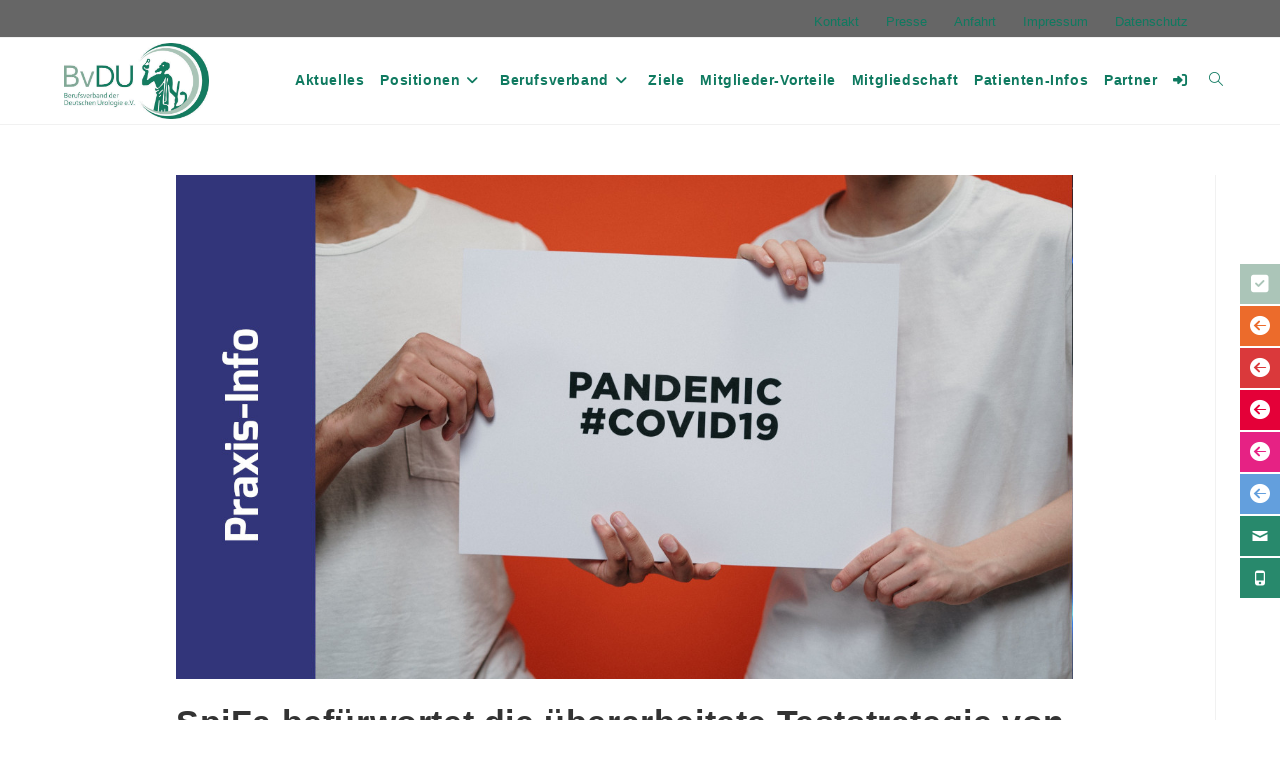

--- FILE ---
content_type: text/html; charset=UTF-8
request_url: https://urologie-gestalten.de/blog/spifa-befuerwortet-die-ueberarbeitete-teststrategie-von-bund-und-laendern/
body_size: 33322
content:
<!DOCTYPE html>
<html class="html" lang="de">
<head>
	<meta charset="UTF-8">
	<link rel="profile" href="https://gmpg.org/xfn/11">

	<title>SpiFa befürwortet die überarbeitete Teststrategie von Bund und Ländern</title>
<meta name="viewport" content="width=device-width, initial-scale=1">
<!-- The SEO Framework von Sybre Waaijer -->
<link rel="canonical" href="https://urologie-gestalten.de/blog/spifa-befuerwortet-die-ueberarbeitete-teststrategie-von-bund-und-laendern/" />
<meta name="description" content="SpiFa: Das Testen asymptomatischer Personen verstieß gegen medizinische Grundregeln. Zudem sollte der Test für Reise-Rückkehrer aus Risikogebieten nicht kostenfrei sein" />
<meta property="og:type" content="article" />
<meta property="og:locale" content="de_DE" />
<meta property="og:site_name" content="Berufsverband der Deutschen Urologie e.V. (BvDU)" />
<meta property="og:title" content="SpiFa befürwortet die überarbeitete Teststrategie von Bund und Ländern" />
<meta property="og:description" content="SpiFa: Das Testen asymptomatischer Personen verstieß gegen medizinische Grundregeln. Zudem sollte der Test für Reise-Rückkehrer aus Risikogebieten nicht kostenfrei sein" />
<meta property="og:url" content="https://urologie-gestalten.de/blog/spifa-befuerwortet-die-ueberarbeitete-teststrategie-von-bund-und-laendern/" />
<meta property="og:image" content="https://urologie-gestalten.de/wp-content/uploads/2020/03/corona-praxis-info-cottonbro-pexels-photo-3952234.jpg" />
<meta property="og:image:width" content="1280" />
<meta property="og:image:height" content="720" />
<meta property="og:image:alt" content="2 Personen halten ein Schild it der Aufschrift &quot;Pandemic #COVID19&quot;" />
<meta property="article:published_time" content="2020-08-31" />
<meta property="article:modified_time" content="2020-09-01" />
<meta name="twitter:card" content="summary_large_image" />
<meta name="twitter:title" content="SpiFa befürwortet die überarbeitete Teststrategie von Bund und Ländern" />
<meta name="twitter:description" content="SpiFa: Das Testen asymptomatischer Personen verstieß gegen medizinische Grundregeln. Zudem sollte der Test für Reise-Rückkehrer aus Risikogebieten nicht kostenfrei sein" />
<meta name="twitter:image" content="https://urologie-gestalten.de/wp-content/uploads/2020/03/corona-praxis-info-cottonbro-pexels-photo-3952234.jpg" />
<meta name="twitter:image:alt" content="2 Personen halten ein Schild it der Aufschrift &quot;Pandemic #COVID19&quot;" />
<script type="application/ld+json">{"@context":"https://schema.org","@graph":[{"@type":"WebSite","@id":"https://urologie-gestalten.de/#/schema/WebSite","url":"https://urologie-gestalten.de/","name":"Berufsverband der Deutschen Urologie e.V. (BvDU)","alternateName":"Berufsverband der Deutschen Urologie e.V.","inLanguage":"de","potentialAction":{"@type":"SearchAction","target":{"@type":"EntryPoint","urlTemplate":"https://urologie-gestalten.de/search/{search_term_string}/"},"query-input":"required name=search_term_string"},"publisher":{"@type":"Organization","@id":"https://urologie-gestalten.de/#/schema/Organization","name":"Berufsverband der Deutschen Urologie e.V.","url":"https://urologie-gestalten.de/","logo":{"@type":"ImageObject","url":"https://urologie-gestalten.de/wp-content/uploads/2023/01/cropped-BvDU-Logo_500px.jpg","contentUrl":"https://urologie-gestalten.de/wp-content/uploads/2023/01/cropped-BvDU-Logo_500px.jpg","width":500,"height":261,"contentSize":"37949"}}},{"@type":"WebPage","@id":"https://urologie-gestalten.de/blog/spifa-befuerwortet-die-ueberarbeitete-teststrategie-von-bund-und-laendern/","url":"https://urologie-gestalten.de/blog/spifa-befuerwortet-die-ueberarbeitete-teststrategie-von-bund-und-laendern/","name":"SpiFa befürwortet die überarbeitete Teststrategie von Bund und Ländern","description":"SpiFa: Das Testen asymptomatischer Personen verstieß gegen medizinische Grundregeln. Zudem sollte der Test für Reise-Rückkehrer aus Risikogebieten nicht kostenfrei sein","inLanguage":"de","isPartOf":{"@id":"https://urologie-gestalten.de/#/schema/WebSite"},"breadcrumb":{"@type":"BreadcrumbList","@id":"https://urologie-gestalten.de/#/schema/BreadcrumbList","itemListElement":[{"@type":"ListItem","position":1,"item":"https://urologie-gestalten.de/","name":"Berufsverband der Deutschen Urologie e.V. (BvDU)"},{"@type":"ListItem","position":2,"item":"https://urologie-gestalten.de/blog/category/corona-virus/","name":"Kategorie: Corona-Infos"},{"@type":"ListItem","position":3,"name":"SpiFa befürwortet die überarbeitete Teststrategie von Bund und Ländern"}]},"potentialAction":{"@type":"ReadAction","target":"https://urologie-gestalten.de/blog/spifa-befuerwortet-die-ueberarbeitete-teststrategie-von-bund-und-laendern/"},"datePublished":"2020-08-31","dateModified":"2020-09-01","author":{"@type":"Person","@id":"https://urologie-gestalten.de/#/schema/Person/477d7ea71c96b56719f6665c11c1124c","name":"BvDU"}}]}</script>
<!-- / The SEO Framework von Sybre Waaijer | 16.40ms meta | 7.56ms boot -->

<link rel="alternate" type="application/rss+xml" title="Berufsverband der Deutschen Urologie e.V. (BvDU) &raquo; Feed" href="https://urologie-gestalten.de/feed/" />
<link rel="alternate" type="application/rss+xml" title="Berufsverband der Deutschen Urologie e.V. (BvDU) &raquo; Kommentar-Feed" href="https://urologie-gestalten.de/comments/feed/" />
<link rel="alternate" title="oEmbed (JSON)" type="application/json+oembed" href="https://urologie-gestalten.de/wp-json/oembed/1.0/embed?url=https%3A%2F%2Furologie-gestalten.de%2Fblog%2Fspifa-befuerwortet-die-ueberarbeitete-teststrategie-von-bund-und-laendern%2F" />
<link rel="alternate" title="oEmbed (XML)" type="text/xml+oembed" href="https://urologie-gestalten.de/wp-json/oembed/1.0/embed?url=https%3A%2F%2Furologie-gestalten.de%2Fblog%2Fspifa-befuerwortet-die-ueberarbeitete-teststrategie-von-bund-und-laendern%2F&#038;format=xml" />
<style id='wp-img-auto-sizes-contain-inline-css'>
img:is([sizes=auto i],[sizes^="auto," i]){contain-intrinsic-size:3000px 1500px}
/*# sourceURL=wp-img-auto-sizes-contain-inline-css */
</style>
<link rel='stylesheet' id='sdm-styles-css' href='https://urologie-gestalten.de/wp-content/plugins/simple-download-monitor/css/sdm_wp_styles.css?ver=6.9' media='all' />
<link rel='stylesheet' id='codepeople-search-in-place-style-css' href='https://urologie-gestalten.de/wp-content/plugins/search-in-place/css/codepeople_shearch_in_place.min.css?ver=1.5.1' media='all' />
<style id='wp-emoji-styles-inline-css'>

	img.wp-smiley, img.emoji {
		display: inline !important;
		border: none !important;
		box-shadow: none !important;
		height: 1em !important;
		width: 1em !important;
		margin: 0 0.07em !important;
		vertical-align: -0.1em !important;
		background: none !important;
		padding: 0 !important;
	}
/*# sourceURL=wp-emoji-styles-inline-css */
</style>
<link rel='stylesheet' id='wp-block-library-css' href='https://urologie-gestalten.de/wp-includes/css/dist/block-library/style.min.css?ver=6.9' media='all' />
<style id='wp-block-library-theme-inline-css'>
.wp-block-audio :where(figcaption){color:#555;font-size:13px;text-align:center}.is-dark-theme .wp-block-audio :where(figcaption){color:#ffffffa6}.wp-block-audio{margin:0 0 1em}.wp-block-code{border:1px solid #ccc;border-radius:4px;font-family:Menlo,Consolas,monaco,monospace;padding:.8em 1em}.wp-block-embed :where(figcaption){color:#555;font-size:13px;text-align:center}.is-dark-theme .wp-block-embed :where(figcaption){color:#ffffffa6}.wp-block-embed{margin:0 0 1em}.blocks-gallery-caption{color:#555;font-size:13px;text-align:center}.is-dark-theme .blocks-gallery-caption{color:#ffffffa6}:root :where(.wp-block-image figcaption){color:#555;font-size:13px;text-align:center}.is-dark-theme :root :where(.wp-block-image figcaption){color:#ffffffa6}.wp-block-image{margin:0 0 1em}.wp-block-pullquote{border-bottom:4px solid;border-top:4px solid;color:currentColor;margin-bottom:1.75em}.wp-block-pullquote :where(cite),.wp-block-pullquote :where(footer),.wp-block-pullquote__citation{color:currentColor;font-size:.8125em;font-style:normal;text-transform:uppercase}.wp-block-quote{border-left:.25em solid;margin:0 0 1.75em;padding-left:1em}.wp-block-quote cite,.wp-block-quote footer{color:currentColor;font-size:.8125em;font-style:normal;position:relative}.wp-block-quote:where(.has-text-align-right){border-left:none;border-right:.25em solid;padding-left:0;padding-right:1em}.wp-block-quote:where(.has-text-align-center){border:none;padding-left:0}.wp-block-quote.is-large,.wp-block-quote.is-style-large,.wp-block-quote:where(.is-style-plain){border:none}.wp-block-search .wp-block-search__label{font-weight:700}.wp-block-search__button{border:1px solid #ccc;padding:.375em .625em}:where(.wp-block-group.has-background){padding:1.25em 2.375em}.wp-block-separator.has-css-opacity{opacity:.4}.wp-block-separator{border:none;border-bottom:2px solid;margin-left:auto;margin-right:auto}.wp-block-separator.has-alpha-channel-opacity{opacity:1}.wp-block-separator:not(.is-style-wide):not(.is-style-dots){width:100px}.wp-block-separator.has-background:not(.is-style-dots){border-bottom:none;height:1px}.wp-block-separator.has-background:not(.is-style-wide):not(.is-style-dots){height:2px}.wp-block-table{margin:0 0 1em}.wp-block-table td,.wp-block-table th{word-break:normal}.wp-block-table :where(figcaption){color:#555;font-size:13px;text-align:center}.is-dark-theme .wp-block-table :where(figcaption){color:#ffffffa6}.wp-block-video :where(figcaption){color:#555;font-size:13px;text-align:center}.is-dark-theme .wp-block-video :where(figcaption){color:#ffffffa6}.wp-block-video{margin:0 0 1em}:root :where(.wp-block-template-part.has-background){margin-bottom:0;margin-top:0;padding:1.25em 2.375em}
/*# sourceURL=/wp-includes/css/dist/block-library/theme.min.css */
</style>
<style id='classic-theme-styles-inline-css'>
/*! This file is auto-generated */
.wp-block-button__link{color:#fff;background-color:#32373c;border-radius:9999px;box-shadow:none;text-decoration:none;padding:calc(.667em + 2px) calc(1.333em + 2px);font-size:1.125em}.wp-block-file__button{background:#32373c;color:#fff;text-decoration:none}
/*# sourceURL=/wp-includes/css/classic-themes.min.css */
</style>
<link rel='stylesheet' id='wp-components-css' href='https://urologie-gestalten.de/wp-includes/css/dist/components/style.min.css?ver=6.9' media='all' />
<link rel='stylesheet' id='wp-preferences-css' href='https://urologie-gestalten.de/wp-includes/css/dist/preferences/style.min.css?ver=6.9' media='all' />
<link rel='stylesheet' id='wp-block-editor-css' href='https://urologie-gestalten.de/wp-includes/css/dist/block-editor/style.min.css?ver=6.9' media='all' />
<link rel='stylesheet' id='popup-maker-block-library-style-css' href='https://urologie-gestalten.de/wp-content/plugins/popup-maker/dist/packages/block-library-style.css?ver=dbea705cfafe089d65f1' media='all' />
<style id='global-styles-inline-css'>
:root{--wp--preset--aspect-ratio--square: 1;--wp--preset--aspect-ratio--4-3: 4/3;--wp--preset--aspect-ratio--3-4: 3/4;--wp--preset--aspect-ratio--3-2: 3/2;--wp--preset--aspect-ratio--2-3: 2/3;--wp--preset--aspect-ratio--16-9: 16/9;--wp--preset--aspect-ratio--9-16: 9/16;--wp--preset--color--black: #000000;--wp--preset--color--cyan-bluish-gray: #abb8c3;--wp--preset--color--white: #ffffff;--wp--preset--color--pale-pink: #f78da7;--wp--preset--color--vivid-red: #cf2e2e;--wp--preset--color--luminous-vivid-orange: #ff6900;--wp--preset--color--luminous-vivid-amber: #fcb900;--wp--preset--color--light-green-cyan: #7bdcb5;--wp--preset--color--vivid-green-cyan: #00d084;--wp--preset--color--pale-cyan-blue: #8ed1fc;--wp--preset--color--vivid-cyan-blue: #0693e3;--wp--preset--color--vivid-purple: #9b51e0;--wp--preset--gradient--vivid-cyan-blue-to-vivid-purple: linear-gradient(135deg,rgb(6,147,227) 0%,rgb(155,81,224) 100%);--wp--preset--gradient--light-green-cyan-to-vivid-green-cyan: linear-gradient(135deg,rgb(122,220,180) 0%,rgb(0,208,130) 100%);--wp--preset--gradient--luminous-vivid-amber-to-luminous-vivid-orange: linear-gradient(135deg,rgb(252,185,0) 0%,rgb(255,105,0) 100%);--wp--preset--gradient--luminous-vivid-orange-to-vivid-red: linear-gradient(135deg,rgb(255,105,0) 0%,rgb(207,46,46) 100%);--wp--preset--gradient--very-light-gray-to-cyan-bluish-gray: linear-gradient(135deg,rgb(238,238,238) 0%,rgb(169,184,195) 100%);--wp--preset--gradient--cool-to-warm-spectrum: linear-gradient(135deg,rgb(74,234,220) 0%,rgb(151,120,209) 20%,rgb(207,42,186) 40%,rgb(238,44,130) 60%,rgb(251,105,98) 80%,rgb(254,248,76) 100%);--wp--preset--gradient--blush-light-purple: linear-gradient(135deg,rgb(255,206,236) 0%,rgb(152,150,240) 100%);--wp--preset--gradient--blush-bordeaux: linear-gradient(135deg,rgb(254,205,165) 0%,rgb(254,45,45) 50%,rgb(107,0,62) 100%);--wp--preset--gradient--luminous-dusk: linear-gradient(135deg,rgb(255,203,112) 0%,rgb(199,81,192) 50%,rgb(65,88,208) 100%);--wp--preset--gradient--pale-ocean: linear-gradient(135deg,rgb(255,245,203) 0%,rgb(182,227,212) 50%,rgb(51,167,181) 100%);--wp--preset--gradient--electric-grass: linear-gradient(135deg,rgb(202,248,128) 0%,rgb(113,206,126) 100%);--wp--preset--gradient--midnight: linear-gradient(135deg,rgb(2,3,129) 0%,rgb(40,116,252) 100%);--wp--preset--font-size--small: 13px;--wp--preset--font-size--medium: 20px;--wp--preset--font-size--large: 36px;--wp--preset--font-size--x-large: 42px;--wp--preset--spacing--20: 0.44rem;--wp--preset--spacing--30: 0.67rem;--wp--preset--spacing--40: 1rem;--wp--preset--spacing--50: 1.5rem;--wp--preset--spacing--60: 2.25rem;--wp--preset--spacing--70: 3.38rem;--wp--preset--spacing--80: 5.06rem;--wp--preset--shadow--natural: 6px 6px 9px rgba(0, 0, 0, 0.2);--wp--preset--shadow--deep: 12px 12px 50px rgba(0, 0, 0, 0.4);--wp--preset--shadow--sharp: 6px 6px 0px rgba(0, 0, 0, 0.2);--wp--preset--shadow--outlined: 6px 6px 0px -3px rgb(255, 255, 255), 6px 6px rgb(0, 0, 0);--wp--preset--shadow--crisp: 6px 6px 0px rgb(0, 0, 0);}:where(.is-layout-flex){gap: 0.5em;}:where(.is-layout-grid){gap: 0.5em;}body .is-layout-flex{display: flex;}.is-layout-flex{flex-wrap: wrap;align-items: center;}.is-layout-flex > :is(*, div){margin: 0;}body .is-layout-grid{display: grid;}.is-layout-grid > :is(*, div){margin: 0;}:where(.wp-block-columns.is-layout-flex){gap: 2em;}:where(.wp-block-columns.is-layout-grid){gap: 2em;}:where(.wp-block-post-template.is-layout-flex){gap: 1.25em;}:where(.wp-block-post-template.is-layout-grid){gap: 1.25em;}.has-black-color{color: var(--wp--preset--color--black) !important;}.has-cyan-bluish-gray-color{color: var(--wp--preset--color--cyan-bluish-gray) !important;}.has-white-color{color: var(--wp--preset--color--white) !important;}.has-pale-pink-color{color: var(--wp--preset--color--pale-pink) !important;}.has-vivid-red-color{color: var(--wp--preset--color--vivid-red) !important;}.has-luminous-vivid-orange-color{color: var(--wp--preset--color--luminous-vivid-orange) !important;}.has-luminous-vivid-amber-color{color: var(--wp--preset--color--luminous-vivid-amber) !important;}.has-light-green-cyan-color{color: var(--wp--preset--color--light-green-cyan) !important;}.has-vivid-green-cyan-color{color: var(--wp--preset--color--vivid-green-cyan) !important;}.has-pale-cyan-blue-color{color: var(--wp--preset--color--pale-cyan-blue) !important;}.has-vivid-cyan-blue-color{color: var(--wp--preset--color--vivid-cyan-blue) !important;}.has-vivid-purple-color{color: var(--wp--preset--color--vivid-purple) !important;}.has-black-background-color{background-color: var(--wp--preset--color--black) !important;}.has-cyan-bluish-gray-background-color{background-color: var(--wp--preset--color--cyan-bluish-gray) !important;}.has-white-background-color{background-color: var(--wp--preset--color--white) !important;}.has-pale-pink-background-color{background-color: var(--wp--preset--color--pale-pink) !important;}.has-vivid-red-background-color{background-color: var(--wp--preset--color--vivid-red) !important;}.has-luminous-vivid-orange-background-color{background-color: var(--wp--preset--color--luminous-vivid-orange) !important;}.has-luminous-vivid-amber-background-color{background-color: var(--wp--preset--color--luminous-vivid-amber) !important;}.has-light-green-cyan-background-color{background-color: var(--wp--preset--color--light-green-cyan) !important;}.has-vivid-green-cyan-background-color{background-color: var(--wp--preset--color--vivid-green-cyan) !important;}.has-pale-cyan-blue-background-color{background-color: var(--wp--preset--color--pale-cyan-blue) !important;}.has-vivid-cyan-blue-background-color{background-color: var(--wp--preset--color--vivid-cyan-blue) !important;}.has-vivid-purple-background-color{background-color: var(--wp--preset--color--vivid-purple) !important;}.has-black-border-color{border-color: var(--wp--preset--color--black) !important;}.has-cyan-bluish-gray-border-color{border-color: var(--wp--preset--color--cyan-bluish-gray) !important;}.has-white-border-color{border-color: var(--wp--preset--color--white) !important;}.has-pale-pink-border-color{border-color: var(--wp--preset--color--pale-pink) !important;}.has-vivid-red-border-color{border-color: var(--wp--preset--color--vivid-red) !important;}.has-luminous-vivid-orange-border-color{border-color: var(--wp--preset--color--luminous-vivid-orange) !important;}.has-luminous-vivid-amber-border-color{border-color: var(--wp--preset--color--luminous-vivid-amber) !important;}.has-light-green-cyan-border-color{border-color: var(--wp--preset--color--light-green-cyan) !important;}.has-vivid-green-cyan-border-color{border-color: var(--wp--preset--color--vivid-green-cyan) !important;}.has-pale-cyan-blue-border-color{border-color: var(--wp--preset--color--pale-cyan-blue) !important;}.has-vivid-cyan-blue-border-color{border-color: var(--wp--preset--color--vivid-cyan-blue) !important;}.has-vivid-purple-border-color{border-color: var(--wp--preset--color--vivid-purple) !important;}.has-vivid-cyan-blue-to-vivid-purple-gradient-background{background: var(--wp--preset--gradient--vivid-cyan-blue-to-vivid-purple) !important;}.has-light-green-cyan-to-vivid-green-cyan-gradient-background{background: var(--wp--preset--gradient--light-green-cyan-to-vivid-green-cyan) !important;}.has-luminous-vivid-amber-to-luminous-vivid-orange-gradient-background{background: var(--wp--preset--gradient--luminous-vivid-amber-to-luminous-vivid-orange) !important;}.has-luminous-vivid-orange-to-vivid-red-gradient-background{background: var(--wp--preset--gradient--luminous-vivid-orange-to-vivid-red) !important;}.has-very-light-gray-to-cyan-bluish-gray-gradient-background{background: var(--wp--preset--gradient--very-light-gray-to-cyan-bluish-gray) !important;}.has-cool-to-warm-spectrum-gradient-background{background: var(--wp--preset--gradient--cool-to-warm-spectrum) !important;}.has-blush-light-purple-gradient-background{background: var(--wp--preset--gradient--blush-light-purple) !important;}.has-blush-bordeaux-gradient-background{background: var(--wp--preset--gradient--blush-bordeaux) !important;}.has-luminous-dusk-gradient-background{background: var(--wp--preset--gradient--luminous-dusk) !important;}.has-pale-ocean-gradient-background{background: var(--wp--preset--gradient--pale-ocean) !important;}.has-electric-grass-gradient-background{background: var(--wp--preset--gradient--electric-grass) !important;}.has-midnight-gradient-background{background: var(--wp--preset--gradient--midnight) !important;}.has-small-font-size{font-size: var(--wp--preset--font-size--small) !important;}.has-medium-font-size{font-size: var(--wp--preset--font-size--medium) !important;}.has-large-font-size{font-size: var(--wp--preset--font-size--large) !important;}.has-x-large-font-size{font-size: var(--wp--preset--font-size--x-large) !important;}
:where(.wp-block-post-template.is-layout-flex){gap: 1.25em;}:where(.wp-block-post-template.is-layout-grid){gap: 1.25em;}
:where(.wp-block-term-template.is-layout-flex){gap: 1.25em;}:where(.wp-block-term-template.is-layout-grid){gap: 1.25em;}
:where(.wp-block-columns.is-layout-flex){gap: 2em;}:where(.wp-block-columns.is-layout-grid){gap: 2em;}
:root :where(.wp-block-pullquote){font-size: 1.5em;line-height: 1.6;}
/*# sourceURL=global-styles-inline-css */
</style>
<link rel='stylesheet' id='ARC-css' href='https://urologie-gestalten.de/wp-content/plugins/anonymous-restricted-content/public/css/arc-public.css?ver=1.6.6' media='all' />
<link rel='stylesheet' id='contact-form-7-css' href='https://urologie-gestalten.de/wp-content/plugins/contact-form-7/includes/css/styles.css?ver=6.1.4' media='all' />
<link rel='stylesheet' id='filetye-style-css' href='https://urologie-gestalten.de/wp-content/plugins/delightful-downloads-develop/assets/css/filetypes.min.css?ver=6.9' media='all' />
<link rel='stylesheet' id='dedo-css-css' href='https://urologie-gestalten.de/wp-content/plugins/delightful-downloads-develop/assets/css/delightful-downloads.min.css?ver=9.9.32' media='all' />
<link rel='stylesheet' id='wpsm_team_b-font-awesome-front-css' href='https://urologie-gestalten.de/wp-content/plugins/team-builder/assets/css/font-awesome/css/font-awesome.min.css?ver=6.9' media='all' />
<link rel='stylesheet' id='wpsm_team_b_bootstrap-front-css' href='https://urologie-gestalten.de/wp-content/plugins/team-builder/assets/css/bootstrap-front.css?ver=6.9' media='all' />
<link rel='stylesheet' id='wpsm_team_b_team-css' href='https://urologie-gestalten.de/wp-content/plugins/team-builder/assets/css/team.css?ver=6.9' media='all' />
<link rel='stylesheet' id='wpsm_team_b_owl_carousel_min_css-css' href='https://urologie-gestalten.de/wp-content/plugins/team-builder/assets/css/owl.carousel.min.css?ver=6.9' media='all' />
<link rel='stylesheet' id='rt-fontawsome-css' href='https://urologie-gestalten.de/wp-content/plugins/the-post-grid/assets/vendor/font-awesome/css/font-awesome.min.css?ver=7.8.8' media='all' />
<link rel='stylesheet' id='rt-tpg-block-css' href='https://urologie-gestalten.de/wp-content/plugins/the-post-grid/assets/css/tpg-block.min.css?ver=7.8.8' media='all' />
<link rel='stylesheet' id='widgets-on-pages-css' href='https://urologie-gestalten.de/wp-content/plugins/widgets-on-pages/public/css/widgets-on-pages-public.css?ver=1.4.0' media='all' />
<link rel='stylesheet' id='google-fonts-css' href='' media='all' />
<link rel='stylesheet' id='google-fonts-title-css' href='' media='all' />
<link rel='stylesheet' id='wpfm-frontend-font-awesome-css' href='https://urologie-gestalten.de/wp-content/plugins/wp-floating-menu/css/font-awesome/font-awesome.min.css?ver=6.9' media='all' />
<link rel='stylesheet' id='wpfm-frontend-genericons-css-css' href='https://urologie-gestalten.de/wp-content/plugins/wp-floating-menu/css/genericons.css?ver=6.9' media='all' />
<link rel='stylesheet' id='wpfm-frontend-css-css' href='https://urologie-gestalten.de/wp-content/plugins/wp-floating-menu/css/front-end.css?ver=6.9' media='all' />
<link rel='stylesheet' id='dashicons-css' href='https://urologie-gestalten.de/wp-includes/css/dashicons.min.css?ver=6.9' media='all' />
<link rel='stylesheet' id='wpfm-frontend-vesper-icons-css-css' href='https://urologie-gestalten.de/wp-content/plugins/wp-floating-menu/css/vesper-icons.css?ver=6.9' media='all' />
<link rel='stylesheet' id='sm-style-css' href='https://urologie-gestalten.de/wp-content/plugins/wp-show-more/wpsm-style.css?ver=6.9' media='all' />
<link rel='stylesheet' id='events-manager-css' href='https://urologie-gestalten.de/wp-content/plugins/events-manager/includes/css/events-manager.min.css?ver=7.2.3.1' media='all' />
<style id='events-manager-inline-css'>
body .em { --font-family : inherit; --font-weight : inherit; --font-size : 1em; --line-height : inherit; }
/*# sourceURL=events-manager-inline-css */
</style>
<link rel='stylesheet' id='cf7-extension-front-style-css' href='https://urologie-gestalten.de/wp-content/plugins/extensions-for-cf7/assets/css/cf7-extension-front-style.css?ver=3.4.0' media='all' />
<link rel='stylesheet' id='megamenu-css' href='https://urologie-gestalten.de/wp-content/uploads/maxmegamenu/style.css?ver=d5de9f' media='all' />
<link rel='stylesheet' id='parent-style-css' href='https://urologie-gestalten.de/wp-content/themes/oceanwp/style.css?ver=6.9' media='all' />
<link rel='stylesheet' id='font-awesome-css' href='https://urologie-gestalten.de/wp-content/themes/oceanwp/assets/fonts/fontawesome/css/all.min.css?ver=6.7.2' media='all' />
<link rel='stylesheet' id='simple-line-icons-css' href='https://urologie-gestalten.de/wp-content/themes/oceanwp/assets/css/third/simple-line-icons.min.css?ver=2.4.0' media='all' />
<link rel='stylesheet' id='oceanwp-style-css' href='https://urologie-gestalten.de/wp-content/themes/oceanwp/assets/css/style.min.css?ver=0.0.1' media='all' />
<link rel='stylesheet' id='wpforo-widgets-css' href='https://urologie-gestalten.de/wp-content/plugins/wpforo/themes/2022/widgets.css?ver=2.4.13' media='all' />
<link rel='stylesheet' id='dflip-style-css' href='https://urologie-gestalten.de/wp-content/plugins/3d-flipbook-dflip-lite/assets/css/dflip.min.css?ver=2.4.20' media='all' />
<link rel='stylesheet' id='wp-pagenavi-css' href='https://urologie-gestalten.de/wp-content/plugins/wp-pagenavi/pagenavi-css.css?ver=2.70' media='all' />
<link rel='stylesheet' id='borlabs-cookie-css' href='https://urologie-gestalten.de/wp-content/cache/borlabs-cookie/borlabs-cookie_1_de.css?ver=2.3.6-31' media='all' />
<link rel='stylesheet' id='popupaoc-public-style-css' href='https://urologie-gestalten.de/wp-content/plugins/popup-anything-on-click/assets/css/popupaoc-public.css?ver=2.9.1' media='all' />
<link rel='stylesheet' id='tmm-css' href='https://urologie-gestalten.de/wp-content/plugins/team-members/inc/css/tmm_style.css?ver=6.9' media='all' />
<link rel='stylesheet' id='ekit-widget-styles-css' href='https://urologie-gestalten.de/wp-content/plugins/elementskit-lite/widgets/init/assets/css/widget-styles.css?ver=3.7.8' media='all' />
<link rel='stylesheet' id='ekit-responsive-css' href='https://urologie-gestalten.de/wp-content/plugins/elementskit-lite/widgets/init/assets/css/responsive.css?ver=3.7.8' media='all' />
<link rel='stylesheet' id='elementor-frontend-css' href='https://urologie-gestalten.de/wp-content/plugins/elementor/assets/css/frontend.min.css?ver=3.34.1' media='all' />
<link rel='stylesheet' id='eael-general-css' href='https://urologie-gestalten.de/wp-content/plugins/essential-addons-for-elementor-lite/assets/front-end/css/view/general.min.css?ver=6.5.7' media='all' />
<link rel='stylesheet' id='wpforo-dynamic-style-css' href='https://urologie-gestalten.de/wp-content/uploads/wpforo/assets/colors.css?ver=2.4.13.a5584ad99baa1460b6084468f1b02934' media='all' />
<link rel='stylesheet' id='oe-widgets-style-css' href='https://urologie-gestalten.de/wp-content/plugins/ocean-extra/assets/css/widgets.css?ver=6.9' media='all' />
<link rel='stylesheet' id='wpfm-google-fonts-css' href='//urologie-gestalten.de/wp-content/uploads/omgf/wpfm-google-fonts/wpfm-google-fonts.css?ver=1751981578' media='all' />
<script src="https://urologie-gestalten.de/wp-includes/js/jquery/jquery.min.js?ver=3.7.1" id="jquery-core-js"></script>
<script src="https://urologie-gestalten.de/wp-includes/js/jquery/jquery-migrate.min.js?ver=3.4.1" id="jquery-migrate-js"></script>
<script id="codepeople-search-in-place-js-extra">
var codepeople_search_in_place = {"screen_reader_alert":"Search results pop-up.","screen_reader_alert_instructions":"Press the Tab key to navigate through the search results.","screen_reader_alert_result_single":"result","screen_reader_alert_result_multiple":"results","own_only":"0","result_number":"7","more":"Mehr Ergebnisse zeigen","empty":"0 Ergebnisse","char_number":"3","root":"Ly91cm9sb2dpZS1nZXN0YWx0ZW4uZGUvd3AtYWRtaW4v","home":"https://urologie-gestalten.de","summary_length":"55","operator":"or","highlight_resulting_page":"1","lang":"de","highlight_colors":["#F4EFEC\r","#B5DCE1\r","#F4E0E9\r","#D7E0B1\r","#F4D9D0\r","#D6CDC8\r","#F4E3C9\r","#CFDAF0"],"areas":["div.hentry","#content","#main","div.content","#middle","#container","#wrapper","article",".elementor","body"]};
//# sourceURL=codepeople-search-in-place-js-extra
</script>
<script src="https://urologie-gestalten.de/wp-content/plugins/search-in-place/js/codepeople_shearch_in_place.min.js?ver=1.5.1" id="codepeople-search-in-place-js"></script>
<script id="arc-public.js-js-extra">
var ArcPubLStrings = {"SendingUserInfo":"Sending user info, please wait...","LogInFailed":"Log In failed. Try again later.","RestrictedContent":"Gesperrter Inhalt","PleaseLogIn":"Please log in to get access:","Username":"Username:","Password":"Password:","LogIn":"Log In","GoBack":"Go Back"};
//# sourceURL=arc-public.js-js-extra
</script>
<script src="https://urologie-gestalten.de/wp-content/plugins/anonymous-restricted-content/public/js/arc-public.js?ver=1.6.6" id="arc-public.js-js"></script>
<script id="sdm-scripts-js-extra">
var sdm_ajax_script = {"ajaxurl":"https://urologie-gestalten.de/wp-admin/admin-ajax.php"};
//# sourceURL=sdm-scripts-js-extra
</script>
<script src="https://urologie-gestalten.de/wp-content/plugins/simple-download-monitor/js/sdm_wp_scripts.js?ver=6.9" id="sdm-scripts-js"></script>
<script src="https://urologie-gestalten.de/wp-content/plugins/team-builder/assets/js/owl.carousel.min.js?ver=6.9" id="wpsm_team_b_owl_carousel_min_js-js"></script>
<script src="https://urologie-gestalten.de/wp-content/plugins/wp-floating-menu/js/frontend.js?ver=1.4.6" id="wpfm-frontend-js-js"></script>
<script src="https://urologie-gestalten.de/wp-includes/js/jquery/ui/core.min.js?ver=1.13.3" id="jquery-ui-core-js"></script>
<script src="https://urologie-gestalten.de/wp-includes/js/jquery/ui/mouse.min.js?ver=1.13.3" id="jquery-ui-mouse-js"></script>
<script src="https://urologie-gestalten.de/wp-includes/js/jquery/ui/sortable.min.js?ver=1.13.3" id="jquery-ui-sortable-js"></script>
<script src="https://urologie-gestalten.de/wp-includes/js/jquery/ui/datepicker.min.js?ver=1.13.3" id="jquery-ui-datepicker-js"></script>
<script id="jquery-ui-datepicker-js-after">
jQuery(function(jQuery){jQuery.datepicker.setDefaults({"closeText":"Schlie\u00dfen","currentText":"Heute","monthNames":["Januar","Februar","M\u00e4rz","April","Mai","Juni","Juli","August","September","Oktober","November","Dezember"],"monthNamesShort":["Jan.","Feb.","M\u00e4rz","Apr.","Mai","Juni","Juli","Aug.","Sep.","Okt.","Nov.","Dez."],"nextText":"Weiter","prevText":"Zur\u00fcck","dayNames":["Sonntag","Montag","Dienstag","Mittwoch","Donnerstag","Freitag","Samstag"],"dayNamesShort":["So.","Mo.","Di.","Mi.","Do.","Fr.","Sa."],"dayNamesMin":["S","M","D","M","D","F","S"],"dateFormat":"d. MM yy","firstDay":1,"isRTL":false});});
//# sourceURL=jquery-ui-datepicker-js-after
</script>
<script src="https://urologie-gestalten.de/wp-includes/js/jquery/ui/resizable.min.js?ver=1.13.3" id="jquery-ui-resizable-js"></script>
<script src="https://urologie-gestalten.de/wp-includes/js/jquery/ui/draggable.min.js?ver=1.13.3" id="jquery-ui-draggable-js"></script>
<script src="https://urologie-gestalten.de/wp-includes/js/jquery/ui/controlgroup.min.js?ver=1.13.3" id="jquery-ui-controlgroup-js"></script>
<script src="https://urologie-gestalten.de/wp-includes/js/jquery/ui/checkboxradio.min.js?ver=1.13.3" id="jquery-ui-checkboxradio-js"></script>
<script src="https://urologie-gestalten.de/wp-includes/js/jquery/ui/button.min.js?ver=1.13.3" id="jquery-ui-button-js"></script>
<script src="https://urologie-gestalten.de/wp-includes/js/jquery/ui/dialog.min.js?ver=1.13.3" id="jquery-ui-dialog-js"></script>
<script id="events-manager-js-extra">
var EM = {"ajaxurl":"https://urologie-gestalten.de/wp-admin/admin-ajax.php","locationajaxurl":"https://urologie-gestalten.de/wp-admin/admin-ajax.php?action=locations_search","firstDay":"1","locale":"de","dateFormat":"yy-mm-dd","ui_css":"https://urologie-gestalten.de/wp-content/plugins/events-manager/includes/css/jquery-ui/build.min.css","show24hours":"1","is_ssl":"1","autocomplete_limit":"10","calendar":{"breakpoints":{"small":560,"medium":908,"large":false},"month_format":"M Y"},"phone":"","datepicker":{"format":"d.m.Y","locale":"de"},"search":{"breakpoints":{"small":650,"medium":850,"full":false}},"url":"https://urologie-gestalten.de/wp-content/plugins/events-manager","assets":{"input.em-uploader":{"js":{"em-uploader":{"url":"https://urologie-gestalten.de/wp-content/plugins/events-manager/includes/js/em-uploader.js?v=7.2.3.1","event":"em_uploader_ready"}}},".em-event-editor":{"js":{"event-editor":{"url":"https://urologie-gestalten.de/wp-content/plugins/events-manager/includes/js/events-manager-event-editor.js?v=7.2.3.1","event":"em_event_editor_ready"}},"css":{"event-editor":"https://urologie-gestalten.de/wp-content/plugins/events-manager/includes/css/events-manager-event-editor.min.css?v=7.2.3.1"}},".em-recurrence-sets, .em-timezone":{"js":{"luxon":{"url":"luxon/luxon.js?v=7.2.3.1","event":"em_luxon_ready"}}},".em-booking-form, #em-booking-form, .em-booking-recurring, .em-event-booking-form":{"js":{"em-bookings":{"url":"https://urologie-gestalten.de/wp-content/plugins/events-manager/includes/js/bookingsform.js?v=7.2.3.1","event":"em_booking_form_js_loaded"}}},"#em-opt-archetypes":{"js":{"archetypes":"https://urologie-gestalten.de/wp-content/plugins/events-manager/includes/js/admin-archetype-editor.js?v=7.2.3.1","archetypes_ms":"https://urologie-gestalten.de/wp-content/plugins/events-manager/includes/js/admin-archetypes.js?v=7.2.3.1","qs":"qs/qs.js?v=7.2.3.1"}}},"cached":"1","bookingInProgress":"Bitte warte, w\u00e4hrend die Buchung abgeschickt wird.","tickets_save":"Ticket speichern","bookingajaxurl":"https://urologie-gestalten.de/wp-admin/admin-ajax.php","bookings_export_save":"Buchungen exportieren","bookings_settings_save":"Einstellungen speichern","booking_delete":"Bist du dir sicher, dass du es l\u00f6schen m\u00f6chtest?","booking_offset":"30","bookings":{"submit_button":{"text":{"default":"Buchung abschicken","free":"Buchung abschicken","payment":"Buchung abschicken","processing":"Processing ..."}},"update_listener":""},"bb_full":"Ausverkauft","bb_book":"Jetzt buchen","bb_booking":"Buche ...","bb_booked":"Buchung Abgesendet","bb_error":"Buchung Fehler. Nochmal versuchen?","bb_cancel":"Abbrechen","bb_canceling":"Stornieren ...","bb_cancelled":"Abgesagt","bb_cancel_error":"Stornierung Fehler. Nochmal versuchen?","txt_search":"Suche","txt_searching":"Suche...","txt_loading":"Wird geladen\u00a0\u2026"};
//# sourceURL=events-manager-js-extra
</script>
<script src="https://urologie-gestalten.de/wp-content/plugins/events-manager/includes/js/events-manager.js?ver=7.2.3.1" id="events-manager-js"></script>
<script src="https://urologie-gestalten.de/wp-content/plugins/events-manager/includes/external/flatpickr/l10n/de.js?ver=7.2.3.1" id="em-flatpickr-localization-js"></script>
<script id="borlabs-cookie-prioritize-js-extra">
var borlabsCookiePrioritized = {"domain":"urologie-gestalten.de","path":"/","version":"1","bots":"1","optInJS":{"statistics":{"matomo":"[base64]"}}};
//# sourceURL=borlabs-cookie-prioritize-js-extra
</script>
<script src="https://urologie-gestalten.de/wp-content/plugins/borlabs-cookie/assets/javascript/borlabs-cookie-prioritize.min.js?ver=2.3.6" id="borlabs-cookie-prioritize-js"></script>
<script src="https://urologie-gestalten.de/wp-content/plugins/happy-elementor-addons/assets/vendor/dom-purify/purify.min.js?ver=3.1.6" id="dom-purify-js"></script>
<link rel="https://api.w.org/" href="https://urologie-gestalten.de/wp-json/" /><link rel="alternate" title="JSON" type="application/json" href="https://urologie-gestalten.de/wp-json/wp/v2/posts/5477" /><link rel="EditURI" type="application/rsd+xml" title="RSD" href="https://urologie-gestalten.de/xmlrpc.php?rsd" />
        <style>
            :root {
                --tpg-primary-color: #0d6efd;
                --tpg-secondary-color: #0654c4;
                --tpg-primary-light: #c4d0ff
            }

                        body .rt-tpg-container .rt-loading,
            body #bottom-script-loader .rt-ball-clip-rotate {
                color: #0367bf !important;
            }

                    </style>
		<style>
.search-in-place {background-color: #F9F9F9;}
.search-in-place {border: 1px solid #DDDDDD;}
.search-in-place .item{border-bottom: 1px solid #DDDDDD;}.search-in-place .label{color:#333333;}
.search-in-place .label{text-shadow: 0 1px 0 #FFFFFF;}
.search-in-place .label{
				background: #ECECEC;
				background: -moz-linear-gradient(top,  #F9F9F9 0%, #ECECEC 100%);
				background: -webkit-gradient(linear, left top, left bottom, color-stop(0%,#F9F9F9), color-stop(100%,#ECECEC));
				background: -webkit-linear-gradient(top,  #F9F9F9 0%,#ECECEC 100%);
				background: -o-linear-gradient(top,  #F9F9F9 0%,#ECECEC 100%);
				background: -ms-linear-gradient(top,  #F9F9F9 0%,#ECECEC 100%);
				background: linear-gradient(to bottom,  #F9F9F9 0%,#ECECEC 100%);
				filter: progid:DXImageTransform.Microsoft.gradient( startColorstr='#F9F9F9', endColorstr='#ECECEC',GradientType=0 );
			}
.search-in-place .item.active{background-color:#ffffff;}
</style><meta name="generator" content="Elementor 3.34.1; features: additional_custom_breakpoints; settings: css_print_method-internal, google_font-disabled, font_display-auto">
			<style>
				.e-con.e-parent:nth-of-type(n+4):not(.e-lazyloaded):not(.e-no-lazyload),
				.e-con.e-parent:nth-of-type(n+4):not(.e-lazyloaded):not(.e-no-lazyload) * {
					background-image: none !important;
				}
				@media screen and (max-height: 1024px) {
					.e-con.e-parent:nth-of-type(n+3):not(.e-lazyloaded):not(.e-no-lazyload),
					.e-con.e-parent:nth-of-type(n+3):not(.e-lazyloaded):not(.e-no-lazyload) * {
						background-image: none !important;
					}
				}
				@media screen and (max-height: 640px) {
					.e-con.e-parent:nth-of-type(n+2):not(.e-lazyloaded):not(.e-no-lazyload),
					.e-con.e-parent:nth-of-type(n+2):not(.e-lazyloaded):not(.e-no-lazyload) * {
						background-image: none !important;
					}
				}
			</style>
			<link rel="icon" href="https://urologie-gestalten.de/wp-content/uploads/2019/08/cropped-bvdu-icon-32x32.jpg" sizes="32x32" />
<link rel="icon" href="https://urologie-gestalten.de/wp-content/uploads/2019/08/cropped-bvdu-icon-192x192.jpg" sizes="192x192" />
<link rel="apple-touch-icon" href="https://urologie-gestalten.de/wp-content/uploads/2019/08/cropped-bvdu-icon-180x180.jpg" />
<meta name="msapplication-TileImage" content="https://urologie-gestalten.de/wp-content/uploads/2019/08/cropped-bvdu-icon-270x270.jpg" />
		<style id="wp-custom-css">
			.position{padding:20px;background:#f4f4f4 !important;border-radius:3px;margin-bottom:20px}.article-link{color:#0f7a60 !important;text-decoration:underline}#top-bar-wrap a{height:32px !important;padding:auto 0 !important}a.mega-menu-link{background:none !important}#mega-menu-wrap-topbar_menu #mega-menu-topbar_menu{margin-right:75px;margin-top:-20px !important}.source{font-size:90%;font-style:italic}.info_extra{padding:20px;background:f4f4f4;border-radius:3px;margin-bottom:20px}div .bvdu-kongress-download .sdm_download.white{padding:20px;background:#db2281 !important;border-radius:3px;color:#ffffff !important;font-size:16px;font-weight:400;margin-bottom:20px}.sdm_download.white{padding:20px;background:#28896C !important;border-radius:3px;color:#ffffff !important;font-size:16px;font-weight:400;margin-bottom:20px}@media only screen and (min-width:769px){#mega-menu-wrap-topbar_menu{background:none;!important}#top-bar-wrap a{height:32px !important;margin-top:-20px !important}}#mega-menu-wrap-topbar_menu #mega-menu-topbar_menu li.mega-menu-item a{background:none !important;font-size:90% !important;height:32px}#site-header-inner{padding:5px 0}#site-navigation-wrap .dropdown-menu>li>a{font-family:'Barlow Semi Condensed',sans-serif !important;text-transform:none !important;font-weight:600;color:#1a7e60;padding:0 8px !important;font-size:14px}#menu-item-7142 >a:nth-child(1){background-color:#4054B2;color:#ffffff!important;max-width:80px;padding:0 10px !important}#menu-item-7141 >a:nth-child(1){background-color:#dc080d;color:#ffffff!important;max-width:80px;padding:5px 10px !important}.search-results article .search-entry-title a{color:#191919}article{max-width:80%;margin:0 auto}/* Interrn */div#file_manager_advanced.ui-helper-reset.ui-helper-clearfix.ui-widget.ui-widget-content.ui-corner-all.elfinder.elfinder-ltr.ui-resizable{position:fixed;top:0;margin:170px auto 0 auto;width:80% !important;border:3px solid #0F7A60}a strong{color:#497d67}a.mtgl-link{color:#ffffff !important;font-weight:600;text-decoration:underline}/* Buttons */.x-button,#wpforo #wpforo-wrap .wpf-button,.wpf-button,#wpforo-wrap input[type="submit"]{font-size:16px !important;font-family:"Barlow Semi Condensed",sans-serif !important;fill:#FFFFFF;background-color:#4054B2 !important;border-radius:0 0 0 0;padding:10px 27px !important;margin-right:3px;text-transform:none}.x-button a{color:#ffffff !important}.button-sach{margin-top:20px !important}.button-sach a{background-color:#0f7a60;color:#ffffff !important;padding:7px 17px;width:150px;font-size:15px;text-align:center !important;font-weight:500}.termine21.elementor-widget.elementor-widget-shortcode >div >div >a{background-color:#244d81;color:#ffffff;font-family:'Barlow Semi Condensed',sans-serif !important;font-size:20px;font-weight:500;fill:#FFFFFF;padding:12px 37px 12px 37px}.termine21.elementor-widget.elementor-widget-shortcode >div >div >a:hover{background-color:#244d81c4}.wpsm-show,.wpsm-hide{font-size:20px !important;line-height:20.8px;background-color:#28896C !important;color:#ffffff !important;border-radius:0 0 0 0;padding:12px 37px 12px 37px !important;display:flex;justify-content:center;width:350px}.wpsm-show2{font-size:20px !important;;line-height:20.8px;background-color:#28896C !important;color:#ffffff !important;border-radius:0 0 0 0;padding:12px 37px 12px 37px !important;margin:0 auto;display:flex;justify-content:center;width:350px}.button-bg{background-color:#df6a37 !important;width:100% !important;max-width:100% !important;padding:15px;text-align:center}.button-ext-link,.button-custom,#df_11879 >div >div.df-book-cover >span{background-color:#0F7A60 !important;border-radius:3px !important;color:#ffffff !important;font-family:'Barlow Semi Condensed',sans-serif !important;font-size:20px !important;text-align:center !important;box-shadow:none;letter-spacing:.2px;line-height:20.8px;padding:12px 37px;text-transform:none;margin-top:20px !important}/*.df-book-cover img{display:none}*/.button-ext-link:hover,.button-custom:hover,.button-bg:hover,.button-sach:hover{opacity:0.6}/* Accordion */.elementor-5953 .elementor-element.elementor-element-ed51cc3 .elementor-accordion-item{display:none !important}/* Accordion "Vorteile" */.ekit-accordion-title{align:center !important}/* Popup */.paoc-popup-modal-cnt{padding:50px}.popupaoc-img{-webkit-filter:grayscale(50%);/* Safari 6.0 - 9.0 */filter:grayscale(100%)}.popupaoc-img:hover{-webkit-filter:none;/* Safari 6.0 - 9.0 */filter:none}.popupaoc-img-1:hover{-webkit-filter:none;/* Safari 6.0 - 9.0 */filter:brightness(120%)}.popupaoc-img-1{-webkit-filter:none;/* Safari 6.0 - 9.0 */filter:none}.paoc-popup-modal-cnt h3{padding-bottom:20px}.su-row{margin-bottom:0 !important}#wpcf7-f2899-p5953-o1 >form >div.fquest >p >strong{color:#191919 !important}/* Presse */#eael-load-more-btn-5efe922{background-color:transparent !important;border:#28896C 2px solid;border-bottom-left-radius:0;border-bottom-right-radius:0;border-top-left-radius:0;border-top-right-radius:0}#eael-load-more-btn-5efe922{color:#28896C}#eael-load-more-btn-5efe922:hover{background-color:#28896C !important;color:#ffffff}#masthead >div.container-fluid >div >div.header-mobile-menu.col-md-8.col-sm-6.col-3 >button{background-color:transparent !important;border:none !important}/* Team */.tmm .tmm_1_columns .tmm_member{width:200px;margin-top:90px}.tmm_textblock{height:240px}/* Tabs LV */.lv-tabs h5,.lv-tabs ul{color:#0F7A60}.lv-tabs h5{padding:30px 20px 0 30px}.lv-tabs p{padding:5px 20px 0 0}.lv-tabs ul{padding:0 20px 0 50px}.elementor-widget-tabs .elementor-tab-mobile-title{background-color:#0f7a60 !important}.elementor-tabs-wrapper .elementor-tab-title .elementor-tab-mobile-title .elementor-active a,.elementor-tabs-wrapper .elementor-tab-title.elementor-active a{background-color:#f7f6f3 !important;color:#157055}/* Weitere Tabs */.grid{background-color:#ffffff;padding:10px;margin-bottom:10px}.elementor-2288 .elementor-element.elementor-element-6015cac .elementor-tab-title{font-size:14px !important;font-weight:bold;font-family:'Barlow Semi Condensed',sans-serif !important}.elementor-widget-tabs .elementor-tab-desktop-title{padding:15px}.team-member-other-info span,.team-member-other-info li{font-size:15px;font-family:'Barlow Semi Condensed',sans-serif !important;color:#191919}.elementor-tab-content >h4{color:#595959}.tmm .tmm_container:last-child{text-align:left !important}.elementor-3356 .elementor-element.elementor-element-7d6f96d .elementor-toggle .elementor-tab-content{padding:0 30px 0 30px}.shariff{margin:30px 0}.layout-masonry .post-thumbnail,.layout-grid .post-thumbnail{margin:30px -15px;padding-top:50px}#anfahrt >div >div >div >div{padding:0 !important}/* Floating Menü */.wpfm-position-right.wpfm-menu-nav ul{top:60%}#wpfm-floating-menu-nav >ul >li.bvdu >a,#wpfm-floating-menu-nav >ul >li.bvdu >a >span.wpfm-icon-block{background-color:#abc5b8 !important}#wpfm-floating-menu-nav >ul >li.sgdu >a,#wpfm-floating-menu-nav >ul >li.sgdu >a >span.wpfm-icon-block{background-color:#ec6b2b !important}#wpfm-floating-menu-nav >ul >li.digital >a,#wpfm-floating-menu-nav >ul >li.digital >a >span.wpfm-icon-block{background-color:#da393b}#wpfm-floating-menu-nav >ul >li.beirat >a,#wpfm-floating-menu-nav >ul >li.beirat >a >span.wpfm-icon-block{background-color:#e40038}#wpfm-floating-menu-nav >ul >li.partner >a,#wpfm-floating-menu-nav >ul >li.partner >a >span.wpfm-icon-block{background-color:#e62284}#wpfm-floating-menu-nav >ul >li.vguro >a,#wpfm-floating-menu-nav >ul >li.vguro >a >span.wpfm-icon-block{background-color:#639fdd}#wpfm-floating-menu-nav >ul >li.mail >a,#wpfm-floating-menu-nav >ul >li.mail >a >span.wpfm-icon-block{background-color:#28896c}#wpfm-floating-menu-nav >ul >li.phone >a,#wpfm-floating-menu-nav >ul >li.phone >a >span.wpfm-icon-block{background-color:#28896c}#wpfm-floating-menu-nav >ul >li.imprint >a,#wpfm-floating-menu-nav >ul >li.imprint >a >span.wpfm-icon-block{background-color:#28896c}#wpfm-floating-menu-nav >ul >li.gdpr >a,#wpfm-floating-menu-nav >ul >li.gdpr >a >span.wpfm-icon-block{background-color:#28896c}@media screen and (max-width:510px){.wpfm-position-right.wpfm-menu-nav ul{z-index:999992}/* Accordion */.elementor-5953 .elementor-element.elementor-element-ed51cc3 .elementor-accordion-item{display:none !important}}/* Positionen */.elementor-10752 .elementor-element.elementor-element-c5502d6 .eael-timeline-post time{display:none}/* Position im Beitrag */.position{background-color:#DDDDDD3B;;padding:17px;border:#4b826b 1px solid;border-radius:3px}/* Datenschutz */#post-4 h1.entry-title{display:none}.dat .su-spoiler{margin-bottom:25px !important}.datsch .su-spoiler-title{font-family:'Barlow Semi Condensed',sans-serif !important;font-weight:500 !important;font-size:20px !important}.datsch .su-spoiler-title small{font-family:'Barlow Semi Condensed',sans-serif !important;font-size:13px !important;font-weight:700 !important}.datsch .su-spoiler-icon{font-size:14px !important;padding-left:0 !important}.datsch .su-spoiler-content{font-weight:normal !important;font-size:100% !important}.required{display:none}/* Datenschutz Ende */.land{font-family:'Barlow Semi Condensed',sans-serif;color:#191919;font-weight:bold;font-size:13px}/* Files */.elfinder-info-tb a{font-size:130% !important}.cust-but a{font-size:20px;color:#FFFFFF !important;background-color:#28896C;border-radius:0 0 0 0;padding:12px 37px 12px 37px;margin-bottom:10px}h3{font-size:24px}.rt-tpg-container .entry-title-wrapper .entry-title{font-weight:400 !important}.fquest{padding:20px;background:#0F7A60;color:#fff !important;font-size:20px}.fquest p{color:#fff !important}.wpcf7-quiz-label{font-size:20px;padding:20px 0 !important;margin-left:0 !important}#post-6837{padding-bottom:600px}#post-6837 .elementor-widget-shortcode{position:absolute;top:170px}#mega-menu-max_mega_menu_1{margin-top:-70px !important}li#black-studio-tinymce-2{margin:0 !important}#menu-item-10956{padding-left:15px}/* Aktionsseite */.elementor img{border:none !important}#post-9125 >header >h1{text-align:center}.elementor-widget .elementor-icon-list-item,.elementor-widget .elementor-icon-list-item a{align-items:start}span.elementor-icon-list-icon{padding-top:3px}.elementor-9125 .elementor-element.elementor-element-3657618 >.elementor-widget-container{overflow:visible}.elementor-9125 .elementor-element.elementor-element-ace52d5 .ha-dual-btn--left,.elementor-9125 .elementor-element.elementor-element-ace52d5 .ha-dual-btn--right,.elementor-9125 .elementor-element.elementor-element-03f6fa7 .ha-dual-btn--left,.elementor-9125 .elementor-element.elementor-element-03f6fa7 .ha-dual-btn--right{height:85px !important}#post-9125 ul li{padding-top:0}/* Flip Box */.eael-elements-flip-box-front-container .eael-elements-flip-box-icon-image >img.eael-flipbox-image-as-icon{width:177px !important}.eael-elements-flip-box-heading{padding-top:20px !important}.eael-elements-flip-box-content{font-size:14px!important}align-content /* Elemente */.leaflet-popup-content{width:200px !important}.umsMarkerTitle{text-align:left !important}a{color:#ffffff;font-family:'Barlow Semi Condensed',sans-serif !important}a.call1,a.mail1{color:#28896C!important}a hover{opacity:0.6!important}input[type=submit]{background-color:#28896C!important;font-size:18px}.fquest,.wpcf7-quiz-label{font-size:16px}.single-post .entry-meta .cat-links a{color:#666666}.paoc-popup-modal-cnt{font-family:'Barlow Semi Condensed',sans-serif !important}#paoc-popup-6188-4 blockquote.ddownload-infobox.ext-pdf >div >div:nth-child(2) >abbr:nth-child(2),#paoc-popup-6188-4 blockquote.ddownload-infobox.ext-pdf >div >div:nth-child(2) >a >i,#paoc-popup-6188-4 blockquote.ddownload-infobox.ext-pdf >div >div:nth-child(2) >abbr:nth-child(4) >a{display:none}#paoc-popup-6188-4 blockquote.ddownload-infobox.ext-pdf >div >div:nth-child(2) >h6 >a{font-weight:600}a:hover{color:#0F7A60;opacity:0.6}a.email,a.phone,a.web{color:#191919 !important;text-decoration:underline !important}a.email:hover,a.phone:hover,a.web:hover{color:#ec6303 !important;text-decoration:underline !important}li{padding-bottom:10px}.h2,h2{font-size:1.75rem}mark{background-color:#f5ff00}small{font-size:60%}.kl li{font-size:100% !important}ul{margin-top:20px}#sbttBacktotop{width:30px;z-index:999993}figcaption{font-size:12px;text-align:center}#main >div >section.elementor-section.elementor-top-section.elementor-element.elementor-element-279dbaa.elementor-section-stretched.elementor-section-boxed.elementor-section-height-default.elementor-section-height-default >div >div >div >div.elementor-element.elementor-element-ed51cc3.elementor-widget.elementor-widget-accordion >div >div >div:nth-child(1){display:none}/* Form */input[type="text"],input[type="email"]{width:100%}input.wpcf7-form-control.wpcf7-submit,#miniorange_otp_token_submit{border:none;border-bottom-left-radius:0 !important;border-bottom-right-radius:0 !important;border-top-left-radius:0 !important;border-top-right-radius:0 !important}#wpcf7-f4-p3259-o1,.su-column-inner{background-color:#ffffff;border:1px solid #ebebeb;padding:10px}.wpcf7-quiz-label{margin-left:20px}/* Mitglieder-Angebote */a.paoc-popup-click.paoc-popup-simple_link.paoc-popup-link,.button-blue{background-color:#ffffff !important;color:#28896C !important;display:inline-block;font-size:16px;font-weight:500;line-height:24px;margin-top:15px;padding:14px 18px;text-align:center}#mitglieder-angebote a.paoc-popup.popupaoc-link:hover,.button-blue:hover{background:#28896C;color:#ffffff !important}.ui-state-default:hover{background-color:#f7f6f6 !important}.elfinder *{color:#000000 !important;font-weight:600 !important}/* Arbeitsfelder */7*.su-accordion.acc .su-spoiler-title:hover,.acc.su-spoiler-title span:hover,.su-accordion.acc .su-spoiler-title:focus,.acc.su-spoiler-title span:focus{background:linear-gradient( #28896C,#28896C)}.su-accordion.acc .su-spoiler-title,.acc.su-spoiler-title span{background:linear-gradient(#82a897,#82a897)}*/#sidebar-footer{background-color:#666 !important;height:200px;padding-top:20px}#sidebar-footer ul.tp-extra{margin-right:0;margin-top:-30px;padding-bottom:40px}.copy{color:#ffffff;float:left;font-size:90%;max-width:300px;padding-top:36px}ul.tp-extra li.right{float:right}.entschieden li{font-size:22px}/* Handreichungen */.uroauxilia a{background:#db2280 !important;color:#ffffff !important;text-shadow:none}/* CSS Anpassungen 25-07 */.ct-link a{color:#0f7a60 !important}.ct_top_zu{padding-top:30px !important}.page-id-13182 .dropdown-menu >li >a{font-family:'Barlow Semi Condensed',sans-serif !important;text-transform:none !important;font-weight:600;color:#1a7e60;font-size:14px}.single-post a{color:#0f7a60 !important}		</style>
		<!-- OceanWP CSS -->
<style type="text/css">
/* Colors */a:hover,a.light:hover,.theme-heading .text::before,.theme-heading .text::after,#top-bar-content >a:hover,#top-bar-social li.oceanwp-email a:hover,#site-navigation-wrap .dropdown-menu >li >a:hover,#site-header.medium-header #medium-searchform button:hover,.oceanwp-mobile-menu-icon a:hover,.blog-entry.post .blog-entry-header .entry-title a:hover,.blog-entry.post .blog-entry-readmore a:hover,.blog-entry.thumbnail-entry .blog-entry-category a,ul.meta li a:hover,.dropcap,.single nav.post-navigation .nav-links .title,body .related-post-title a:hover,body #wp-calendar caption,body .contact-info-widget.default i,body .contact-info-widget.big-icons i,body .custom-links-widget .oceanwp-custom-links li a:hover,body .custom-links-widget .oceanwp-custom-links li a:hover:before,body .posts-thumbnails-widget li a:hover,body .social-widget li.oceanwp-email a:hover,.comment-author .comment-meta .comment-reply-link,#respond #cancel-comment-reply-link:hover,#footer-widgets .footer-box a:hover,#footer-bottom a:hover,#footer-bottom #footer-bottom-menu a:hover,.sidr a:hover,.sidr-class-dropdown-toggle:hover,.sidr-class-menu-item-has-children.active >a,.sidr-class-menu-item-has-children.active >a >.sidr-class-dropdown-toggle,input[type=checkbox]:checked:before{color:#0f7a60}.single nav.post-navigation .nav-links .title .owp-icon use,.blog-entry.post .blog-entry-readmore a:hover .owp-icon use,body .contact-info-widget.default .owp-icon use,body .contact-info-widget.big-icons .owp-icon use{stroke:#0f7a60}input[type="button"],input[type="reset"],input[type="submit"],button[type="submit"],.button,#site-navigation-wrap .dropdown-menu >li.btn >a >span,.thumbnail:hover i,.thumbnail:hover .link-post-svg-icon,.post-quote-content,.omw-modal .omw-close-modal,body .contact-info-widget.big-icons li:hover i,body .contact-info-widget.big-icons li:hover .owp-icon,body div.wpforms-container-full .wpforms-form input[type=submit],body div.wpforms-container-full .wpforms-form button[type=submit],body div.wpforms-container-full .wpforms-form .wpforms-page-button,.woocommerce-cart .wp-element-button,.woocommerce-checkout .wp-element-button,.wp-block-button__link{background-color:#0f7a60}.widget-title{border-color:#0f7a60}blockquote{border-color:#0f7a60}.wp-block-quote{border-color:#0f7a60}#searchform-dropdown{border-color:#0f7a60}.dropdown-menu .sub-menu{border-color:#0f7a60}.blog-entry.large-entry .blog-entry-readmore a:hover{border-color:#0f7a60}.oceanwp-newsletter-form-wrap input[type="email"]:focus{border-color:#0f7a60}.social-widget li.oceanwp-email a:hover{border-color:#0f7a60}#respond #cancel-comment-reply-link:hover{border-color:#0f7a60}body .contact-info-widget.big-icons li:hover i{border-color:#0f7a60}body .contact-info-widget.big-icons li:hover .owp-icon{border-color:#0f7a60}#footer-widgets .oceanwp-newsletter-form-wrap input[type="email"]:focus{border-color:#0f7a60}input[type="button"]:hover,input[type="reset"]:hover,input[type="submit"]:hover,button[type="submit"]:hover,input[type="button"]:focus,input[type="reset"]:focus,input[type="submit"]:focus,button[type="submit"]:focus,.button:hover,.button:focus,#site-navigation-wrap .dropdown-menu >li.btn >a:hover >span,.post-quote-author,.omw-modal .omw-close-modal:hover,body div.wpforms-container-full .wpforms-form input[type=submit]:hover,body div.wpforms-container-full .wpforms-form button[type=submit]:hover,body div.wpforms-container-full .wpforms-form .wpforms-page-button:hover,.woocommerce-cart .wp-element-button:hover,.woocommerce-checkout .wp-element-button:hover,.wp-block-button__link:hover{background-color:#0f7a5fb5}a:hover{color:#0f7a60}a:hover .owp-icon use{stroke:#0f7a60}body .theme-button,body input[type="submit"],body button[type="submit"],body button,body .button,body div.wpforms-container-full .wpforms-form input[type=submit],body div.wpforms-container-full .wpforms-form button[type=submit],body div.wpforms-container-full .wpforms-form .wpforms-page-button,.woocommerce-cart .wp-element-button,.woocommerce-checkout .wp-element-button,.wp-block-button__link{border-color:#ffffff}body .theme-button:hover,body input[type="submit"]:hover,body button[type="submit"]:hover,body button:hover,body .button:hover,body div.wpforms-container-full .wpforms-form input[type=submit]:hover,body div.wpforms-container-full .wpforms-form input[type=submit]:active,body div.wpforms-container-full .wpforms-form button[type=submit]:hover,body div.wpforms-container-full .wpforms-form button[type=submit]:active,body div.wpforms-container-full .wpforms-form .wpforms-page-button:hover,body div.wpforms-container-full .wpforms-form .wpforms-page-button:active,.woocommerce-cart .wp-element-button:hover,.woocommerce-checkout .wp-element-button:hover,.wp-block-button__link:hover{border-color:#ffffff}/* OceanWP Style Settings CSS */@media only screen and (min-width:960px){.content-area,.content-left-sidebar .content-area{width:100%}}.theme-button,input[type="submit"],button[type="submit"],button,.button,body div.wpforms-container-full .wpforms-form input[type=submit],body div.wpforms-container-full .wpforms-form button[type=submit],body div.wpforms-container-full .wpforms-form .wpforms-page-button{border-style:solid}.theme-button,input[type="submit"],button[type="submit"],button,.button,body div.wpforms-container-full .wpforms-form input[type=submit],body div.wpforms-container-full .wpforms-form button[type=submit],body div.wpforms-container-full .wpforms-form .wpforms-page-button{border-width:1px}form input[type="text"],form input[type="password"],form input[type="email"],form input[type="url"],form input[type="date"],form input[type="month"],form input[type="time"],form input[type="datetime"],form input[type="datetime-local"],form input[type="week"],form input[type="number"],form input[type="search"],form input[type="tel"],form input[type="color"],form select,form textarea,.woocommerce .woocommerce-checkout .select2-container--default .select2-selection--single{border-style:solid}body div.wpforms-container-full .wpforms-form input[type=date],body div.wpforms-container-full .wpforms-form input[type=datetime],body div.wpforms-container-full .wpforms-form input[type=datetime-local],body div.wpforms-container-full .wpforms-form input[type=email],body div.wpforms-container-full .wpforms-form input[type=month],body div.wpforms-container-full .wpforms-form input[type=number],body div.wpforms-container-full .wpforms-form input[type=password],body div.wpforms-container-full .wpforms-form input[type=range],body div.wpforms-container-full .wpforms-form input[type=search],body div.wpforms-container-full .wpforms-form input[type=tel],body div.wpforms-container-full .wpforms-form input[type=text],body div.wpforms-container-full .wpforms-form input[type=time],body div.wpforms-container-full .wpforms-form input[type=url],body div.wpforms-container-full .wpforms-form input[type=week],body div.wpforms-container-full .wpforms-form select,body div.wpforms-container-full .wpforms-form textarea{border-style:solid}form input[type="text"],form input[type="password"],form input[type="email"],form input[type="url"],form input[type="date"],form input[type="month"],form input[type="time"],form input[type="datetime"],form input[type="datetime-local"],form input[type="week"],form input[type="number"],form input[type="search"],form input[type="tel"],form input[type="color"],form select,form textarea{border-radius:3px}body div.wpforms-container-full .wpforms-form input[type=date],body div.wpforms-container-full .wpforms-form input[type=datetime],body div.wpforms-container-full .wpforms-form input[type=datetime-local],body div.wpforms-container-full .wpforms-form input[type=email],body div.wpforms-container-full .wpforms-form input[type=month],body div.wpforms-container-full .wpforms-form input[type=number],body div.wpforms-container-full .wpforms-form input[type=password],body div.wpforms-container-full .wpforms-form input[type=range],body div.wpforms-container-full .wpforms-form input[type=search],body div.wpforms-container-full .wpforms-form input[type=tel],body div.wpforms-container-full .wpforms-form input[type=text],body div.wpforms-container-full .wpforms-form input[type=time],body div.wpforms-container-full .wpforms-form input[type=url],body div.wpforms-container-full .wpforms-form input[type=week],body div.wpforms-container-full .wpforms-form select,body div.wpforms-container-full .wpforms-form textarea{border-radius:3px}/* Header */#site-header.has-header-media .overlay-header-media{background-color:rgba(0,0,0,0.5)}#site-logo #site-logo-inner a img,#site-header.center-header #site-navigation-wrap .middle-site-logo a img{max-width:145px}.dropdown-menu ul li a.menu-link{color:#0f7a60}.dropdown-menu ul li a.menu-link .owp-icon use{stroke:#0f7a60}/* Topbar */#top-bar-wrap,.oceanwp-top-bar-sticky{background-color:#666666}#top-bar-wrap,#top-bar-content strong{color:#ffffff}#top-bar-content a,#top-bar-social-alt a{color:#ffffff}#top-bar-content a:hover,#top-bar-social-alt a:hover{color:#00000014}/* Blog CSS */.ocean-single-post-header ul.meta-item li a:hover{color:#333333}/* Typography */body{font-size:14px;line-height:1.8}h1,h2,h3,h4,h5,h6,.theme-heading,.widget-title,.oceanwp-widget-recent-posts-title,.comment-reply-title,.entry-title,.sidebar-box .widget-title{line-height:1.4}h1{font-size:23px;line-height:1.4}h2{font-size:20px;line-height:1.4}h3{font-size:18px;line-height:1.4}h4{font-size:17px;line-height:1.4}h5{font-size:14px;line-height:1.4}h6{font-size:15px;line-height:1.4}.page-header .page-header-title,.page-header.background-image-page-header .page-header-title{font-size:32px;line-height:1.4}.page-header .page-subheading{font-size:15px;line-height:1.8}.site-breadcrumbs,.site-breadcrumbs a{font-size:13px;line-height:1.4}#top-bar-content,#top-bar-social-alt{font-size:12px;line-height:1.8}#site-logo a.site-logo-text{font-size:24px;line-height:1.8}.dropdown-menu ul li a.menu-link,#site-header.full_screen-header .fs-dropdown-menu ul.sub-menu li a{font-size:12px;line-height:1.2;letter-spacing:.6px}.sidr-class-dropdown-menu li a,a.sidr-class-toggle-sidr-close,#mobile-dropdown ul li a,body #mobile-fullscreen ul li a{font-size:15px;line-height:1.8}.blog-entry.post .blog-entry-header .entry-title a{font-size:24px;line-height:1.4}.ocean-single-post-header .single-post-title{font-size:34px;line-height:1.4;letter-spacing:.6px}.ocean-single-post-header ul.meta-item li,.ocean-single-post-header ul.meta-item li a{font-size:13px;line-height:1.4;letter-spacing:.6px}.ocean-single-post-header .post-author-name,.ocean-single-post-header .post-author-name a{font-size:14px;line-height:1.4;letter-spacing:.6px}.ocean-single-post-header .post-author-description{font-size:12px;line-height:1.4;letter-spacing:.6px}.single-post .entry-title{line-height:1.4;letter-spacing:.6px}.single-post ul.meta li,.single-post ul.meta li a{font-size:14px;line-height:1.4;letter-spacing:.6px}.sidebar-box .widget-title,.sidebar-box.widget_block .wp-block-heading{font-size:13px;line-height:1;letter-spacing:1px}#footer-widgets .footer-box .widget-title{font-size:13px;line-height:1;letter-spacing:1px}#footer-bottom #copyright{font-size:12px;line-height:1}#footer-bottom #footer-bottom-menu{font-size:12px;line-height:1}.woocommerce-store-notice.demo_store{line-height:2;letter-spacing:1.5px}.demo_store .woocommerce-store-notice__dismiss-link{line-height:2;letter-spacing:1.5px}.woocommerce ul.products li.product li.title h2,.woocommerce ul.products li.product li.title a{font-size:14px;line-height:1.5}.woocommerce ul.products li.product li.category,.woocommerce ul.products li.product li.category a{font-size:12px;line-height:1}.woocommerce ul.products li.product .price{font-size:18px;line-height:1}.woocommerce ul.products li.product .button,.woocommerce ul.products li.product .product-inner .added_to_cart{font-size:12px;line-height:1.5;letter-spacing:1px}.woocommerce ul.products li.owp-woo-cond-notice span,.woocommerce ul.products li.owp-woo-cond-notice a{font-size:16px;line-height:1;letter-spacing:1px;font-weight:600;text-transform:capitalize}.woocommerce div.product .product_title{font-size:24px;line-height:1.4;letter-spacing:.6px}.woocommerce div.product p.price{font-size:36px;line-height:1}.woocommerce .owp-btn-normal .summary form button.button,.woocommerce .owp-btn-big .summary form button.button,.woocommerce .owp-btn-very-big .summary form button.button{font-size:12px;line-height:1.5;letter-spacing:1px;text-transform:uppercase}.woocommerce div.owp-woo-single-cond-notice span,.woocommerce div.owp-woo-single-cond-notice a{font-size:18px;line-height:2;letter-spacing:1.5px;font-weight:600;text-transform:capitalize}.ocean-preloader--active .preloader-after-content{font-size:20px;line-height:1.8;letter-spacing:.6px}
</style><style type="text/css">/** Mega Menu CSS: fs **/</style>
</head>

<body class="wp-singular post-template-default single single-post postid-5477 single-format-standard wp-custom-logo wp-embed-responsive wp-theme-oceanwp wp-child-theme-uro-ocean-child rttpg rttpg-7.8.8 radius-frontend rttpg-body-wrap mega-menu-max-mega-menu-1 mega-menu-topbar-menu oceanwp-theme dropdown-mobile default-breakpoint has-sidebar content-right-sidebar post-in-category-corona-virus has-topbar page-header-disabled has-breadcrumbs wpf-default wpft- wpf-guest wpfu-group-4 wpf-theme-2022 wpf-is_standalone-0 wpf-boardid-0 is_wpforo_page-0 is_wpforo_url-0 is_wpforo_shortcode_page-0 elementor-default elementor-kit-4386" itemscope="itemscope" itemtype="https://schema.org/Article">

	<input type="hidden" id="arc-ajax-security" name="arc-ajax-security" value="55cf76c246" /><input type="hidden" name="_wp_http_referer" value="/blog/spifa-befuerwortet-die-ueberarbeitete-teststrategie-von-bund-und-laendern/" /><input type="hidden" id="arc-ajax-login-url" value="https://urologie-gestalten.de/wp-admin/admin-ajax.php">
	
	<div id="outer-wrap" class="site clr">

		<a class="skip-link screen-reader-text" href="#main">Zum Inhalt springen</a>

		
		<div id="wrap" class="clr">

			

<div id="top-bar-wrap" class="clr">

	<div id="top-bar" class="clr has-no-content">

		
		<div id="top-bar-inner" class="clr">

			
	<div id="top-bar-content" class="clr top-bar-right">

		
<div id="top-bar-nav" class="navigation clr">

	<div id="mega-menu-wrap-topbar_menu" class="mega-menu-wrap"><div class="mega-menu-toggle"><div class="mega-toggle-blocks-left"></div><div class="mega-toggle-blocks-center"></div><div class="mega-toggle-blocks-right"><div class='mega-toggle-block mega-menu-toggle-animated-block mega-toggle-block-0' id='mega-toggle-block-0'><button aria-label="Toggle Menu" class="mega-toggle-animated mega-toggle-animated-slider" type="button" aria-expanded="false">
                  <span class="mega-toggle-animated-box">
                    <span class="mega-toggle-animated-inner"></span>
                  </span>
                </button></div></div></div><ul id="mega-menu-topbar_menu" class="mega-menu max-mega-menu mega-menu-horizontal mega-no-js" data-event="hover_intent" data-effect="disabled" data-effect-speed="200" data-effect-mobile="slide_right" data-effect-speed-mobile="200" data-mobile-force-width="false" data-second-click="go" data-document-click="collapse" data-vertical-behaviour="standard" data-breakpoint="768" data-unbind="true" data-mobile-state="collapse_all" data-mobile-direction="vertical" data-hover-intent-timeout="300" data-hover-intent-interval="100"><li class="mega-menu-item mega-menu-item-type-custom mega-menu-item-object-custom mega-menu-item-home mega-align-bottom-left mega-menu-flyout mega-menu-item-12493" id="mega-menu-item-12493"><a class="mega-menu-link" href="https://urologie-gestalten.de/#kontakt" tabindex="0">Kontakt</a></li><li class="mega-menu-item mega-menu-item-type-custom mega-menu-item-object-custom mega-align-bottom-left mega-menu-flyout mega-menu-item-12494" id="mega-menu-item-12494"><a class="mega-menu-link" href="https://urologie-gestalten.de/pressecenter" tabindex="0">Presse</a></li><li class="mega-menu-item mega-menu-item-type-custom mega-menu-item-object-custom mega-menu-item-home mega-align-bottom-left mega-menu-flyout mega-menu-item-12495" id="mega-menu-item-12495"><a class="mega-menu-link" href="https://urologie-gestalten.de/#anfahrt" tabindex="0">Anfahrt</a></li><li class="mega-menu-item mega-menu-item-type-custom mega-menu-item-object-custom mega-align-bottom-left mega-menu-flyout mega-menu-item-12496" id="mega-menu-item-12496"><a class="mega-menu-link" href="https://web.archive.org/web/20250125002225mp_/https://urologie-gestalten.de/impressum" tabindex="0">Impressum</a></li><li class="mega-menu-item mega-menu-item-type-custom mega-menu-item-object-custom mega-align-bottom-left mega-menu-flyout mega-menu-item-12497" id="mega-menu-item-12497"><a class="mega-menu-link" href="https://web.archive.org/web/20250125002225mp_/https://urologie-gestalten.de/datenschutz" tabindex="0">Datenschutz</a></li></ul><button class='mega-close' aria-label='Close'></button></div>
</div>

		
			
	</div><!-- #top-bar-content -->



		</div><!-- #top-bar-inner -->

		
	</div><!-- #top-bar -->

</div><!-- #top-bar-wrap -->


			
<header id="site-header" class="minimal-header clr" data-height="74" itemscope="itemscope" itemtype="https://schema.org/WPHeader" role="banner">

	
					
			<div id="site-header-inner" class="clr container">

				
				

<div id="site-logo" class="clr" itemscope itemtype="https://schema.org/Brand" >

	
	<div id="site-logo-inner" class="clr">

		<a href="https://urologie-gestalten.de/" class="custom-logo-link" rel="home"><img fetchpriority="high" width="500" height="261" src="https://urologie-gestalten.de/wp-content/uploads/2023/01/cropped-BvDU-Logo_500px.jpg" class="custom-logo" alt="Logo" decoding="async" srcset="https://urologie-gestalten.de/wp-content/uploads/2023/01/cropped-BvDU-Logo_500px.jpg 500w, https://urologie-gestalten.de/wp-content/uploads/2023/01/cropped-BvDU-Logo_500px-300x157.jpg 300w" sizes="(max-width: 500px) 100vw, 500px" /></a>
	</div><!-- #site-logo-inner -->

	
	
</div><!-- #site-logo -->

			<div id="site-navigation-wrap" class="clr">
			
			
			
			<nav id="site-navigation" class="navigation main-navigation clr" itemscope="itemscope" itemtype="https://schema.org/SiteNavigationElement" role="navigation" >

				<ul id="menu-hauptmenue" class="main-menu dropdown-menu sf-menu"><li id="menu-item-6107" class="menu-item menu-item-type-custom menu-item-object-custom menu-item-home menu-item-6107"><a href="https://urologie-gestalten.de/#aktuelles" class="menu-link"><span class="text-wrap">Aktuelles</span></a></li><li id="menu-item-10954" class="menu-item menu-item-type-custom menu-item-object-custom menu-item-home menu-item-has-children dropdown menu-item-10954"><a href="https://urologie-gestalten.de/#positionen" class="menu-link"><span class="text-wrap">Positionen<i class="nav-arrow fa fa-angle-down" aria-hidden="true" role="img"></i></span></a>
<ul class="sub-menu">
	<li id="menu-item-10956" class="menu-item menu-item-type-custom menu-item-object-custom menu-item-10956"><a href="https://urologie-gestalten.de/positionen/#positionen" class="menu-link"><span class="text-wrap">Positionen</span></a></li>	<li id="menu-item-10958" class="menu-item menu-item-type-custom menu-item-object-custom menu-item-10958"><a href="https://urologie-gestalten.de/positionen/#positionspapiere" class="menu-link"><span class="text-wrap">Positionspapiere</span></a></li></ul>
</li><li id="menu-item-6108" class="menu-item menu-item-type-custom menu-item-object-custom menu-item-home menu-item-has-children dropdown menu-item-6108"><a href="https://urologie-gestalten.de/#bvdu" class="menu-link"><span class="text-wrap">Berufsverband<i class="nav-arrow fa fa-angle-down" aria-hidden="true" role="img"></i></span></a>
<ul class="sub-menu">
	<li id="menu-item-6109" class="menu-item menu-item-type-custom menu-item-object-custom menu-item-6109"><a href="/organe-strukturen/#vorstand" class="menu-link"><span class="text-wrap">Vorstand</span></a></li>	<li id="menu-item-6110" class="menu-item menu-item-type-custom menu-item-object-custom menu-item-6110"><a href="/organe-strukturen/#landesverbaende" class="menu-link"><span class="text-wrap">Landesverbände</span></a></li>	<li id="menu-item-6111" class="menu-item menu-item-type-custom menu-item-object-custom menu-item-6111"><a href="/organe-strukturen/#ausschuesse-arbeitskreise" class="menu-link"><span class="text-wrap">Ausschüsse &#038; Arbeitskreise</span></a></li>	<li id="menu-item-6112" class="menu-item menu-item-type-custom menu-item-object-custom menu-item-6112"><a href="/organe-strukturen/#geschaeftsstelle" class="menu-link"><span class="text-wrap">Geschäftsstelle</span></a></li></ul>
</li><li id="menu-item-6113" class="menu-item menu-item-type-custom menu-item-object-custom menu-item-home menu-item-6113"><a href="https://urologie-gestalten.de/#klare-ziele" class="menu-link"><span class="text-wrap">Ziele</span></a></li><li id="menu-item-6114" class="menu-item menu-item-type-custom menu-item-object-custom menu-item-home menu-item-6114"><a href="https://urologie-gestalten.de/#mitglieder-angebote" class="menu-link"><span class="text-wrap">Mitglieder-Vorteile</span></a></li><li id="menu-item-6115" class="menu-item menu-item-type-custom menu-item-object-custom menu-item-home menu-item-6115"><a href="https://urologie-gestalten.de/#mitgliedschaft" class="menu-link"><span class="text-wrap">Mitgliedschaft</span></a></li><li id="menu-item-6117" class="menu-item menu-item-type-custom menu-item-object-custom menu-item-home menu-item-6117"><a href="https://urologie-gestalten.de/#patienteninformationen" class="menu-link"><span class="text-wrap">Patienten-Infos</span></a></li><li id="menu-item-6118" class="menu-item menu-item-type-custom menu-item-object-custom menu-item-home menu-item-6118"><a href="https://urologie-gestalten.de/#partner" class="menu-link"><span class="text-wrap">Partner</span></a></li><li id="menu-item-7140" class="menu-item menu-item-type-custom menu-item-object-custom menu-item-7140"><a href="https://urologie-gestalten.de/anmelden/" class="menu-link"><span class="text-wrap"><i class="fas fa-sign-in-alt"></i></span></a></li><li class="search-toggle-li" ><a href="https://urologie-gestalten.de/#" class="site-search-toggle search-dropdown-toggle"><span class="screen-reader-text">Website-Suche umschalten</span><i class=" icon-magnifier" aria-hidden="true" role="img"></i></a></li></ul>
<div id="searchform-dropdown" class="header-searchform-wrap clr" >
	
<form aria-label="Diese Website durchsuchen" role="search" method="get" class="searchform" action="https://urologie-gestalten.de/">	
	<input aria-label="Suchabfrage eingeben" type="search" id="ocean-search-form-1" class="field" autocomplete="off" placeholder="Suchen" name="s">
		</form>
</div><!-- #searchform-dropdown -->

			</nav><!-- #site-navigation -->

			
			
					</div><!-- #site-navigation-wrap -->
			
		
	
				
	
	<div class="oceanwp-mobile-menu-icon clr mobile-right">

		
		
		
		<a href="https://urologie-gestalten.de/#mobile-menu-toggle" class="mobile-menu"  aria-label="Mobiles Menü">
							<i class="fa fa-bars" aria-hidden="true"></i>
								<span class="oceanwp-text">Menü</span>
				<span class="oceanwp-close-text">Schließen</span>
						</a>

		
		
		
	<a href="https://urologie-gestalten.de/#mobile-header-search" class="search-icon-overlay" aria-label="Suche nach:"><i class=" icon-magnifier" aria-hidden="true" role="img"></i></a>

	
	</div><!-- #oceanwp-mobile-menu-navbar -->

	
	<div id="icon-searchform-overlay" class="search-style-overlay">
				<div class="container clr">
			<form id="mhso-search" method="get" class="mobile-searchform" action="https://urologie-gestalten.de/" aria-label="Diese Website durchsuchen">
				<a href="https://urologie-gestalten.de/#mobile-header-search-close" class="search-overlay-close" aria-label="Diese Suchleiste schließen"><span></span></a>
				<span class="search-text">Suchbegriff...   [Enter-Taste]<span aria-hidden="true"><i></i><i></i><i></i></span></span>
				<input aria-labelledby="mhso-search ocean-mobile-search-2" class="mobile-search-overlay-input" id="ocean-mobile-search-2" type="search" name="s" autocomplete="off" value="">
							</form>
		</div>
			</div>

	

			</div><!-- #site-header-inner -->

			
<div id="mobile-dropdown" class="clr" >

	<nav class="clr" itemscope="itemscope" itemtype="https://schema.org/SiteNavigationElement">

		<ul id="menu-hauptmenue-1" class="menu"><li class="menu-item menu-item-type-custom menu-item-object-custom menu-item-home menu-item-6107"><a href="https://urologie-gestalten.de/#aktuelles">Aktuelles</a></li>
<li class="menu-item menu-item-type-custom menu-item-object-custom menu-item-home menu-item-has-children menu-item-10954"><a href="https://urologie-gestalten.de/#positionen">Positionen</a>
<ul class="sub-menu">
	<li class="menu-item menu-item-type-custom menu-item-object-custom menu-item-10956"><a href="https://urologie-gestalten.de/positionen/#positionen">Positionen</a></li>
	<li class="menu-item menu-item-type-custom menu-item-object-custom menu-item-10958"><a href="https://urologie-gestalten.de/positionen/#positionspapiere">Positionspapiere</a></li>
</ul>
</li>
<li class="menu-item menu-item-type-custom menu-item-object-custom menu-item-home menu-item-has-children menu-item-6108"><a href="https://urologie-gestalten.de/#bvdu">Berufsverband</a>
<ul class="sub-menu">
	<li class="menu-item menu-item-type-custom menu-item-object-custom menu-item-6109"><a href="/organe-strukturen/#vorstand">Vorstand</a></li>
	<li class="menu-item menu-item-type-custom menu-item-object-custom menu-item-6110"><a href="/organe-strukturen/#landesverbaende">Landesverbände</a></li>
	<li class="menu-item menu-item-type-custom menu-item-object-custom menu-item-6111"><a href="/organe-strukturen/#ausschuesse-arbeitskreise">Ausschüsse &#038; Arbeitskreise</a></li>
	<li class="menu-item menu-item-type-custom menu-item-object-custom menu-item-6112"><a href="/organe-strukturen/#geschaeftsstelle">Geschäftsstelle</a></li>
</ul>
</li>
<li class="menu-item menu-item-type-custom menu-item-object-custom menu-item-home menu-item-6113"><a href="https://urologie-gestalten.de/#klare-ziele">Ziele</a></li>
<li class="menu-item menu-item-type-custom menu-item-object-custom menu-item-home menu-item-6114"><a href="https://urologie-gestalten.de/#mitglieder-angebote">Mitglieder-Vorteile</a></li>
<li class="menu-item menu-item-type-custom menu-item-object-custom menu-item-home menu-item-6115"><a href="https://urologie-gestalten.de/#mitgliedschaft">Mitgliedschaft</a></li>
<li class="menu-item menu-item-type-custom menu-item-object-custom menu-item-home menu-item-6117"><a href="https://urologie-gestalten.de/#patienteninformationen">Patienten-Infos</a></li>
<li class="menu-item menu-item-type-custom menu-item-object-custom menu-item-home menu-item-6118"><a href="https://urologie-gestalten.de/#partner">Partner</a></li>
<li class="menu-item menu-item-type-custom menu-item-object-custom menu-item-7140"><a href="https://urologie-gestalten.de/anmelden/"><i class="fas fa-sign-in-alt"></i></a></li>
<li class="search-toggle-li" ><a href="https://urologie-gestalten.de/#" class="site-search-toggle search-dropdown-toggle"><span class="screen-reader-text">Website-Suche umschalten</span><i class=" icon-magnifier" aria-hidden="true" role="img"></i></a></li></ul><div id="mega-menu-wrap-topbar_menu" class="mega-menu-wrap"><div class="mega-menu-toggle"><div class="mega-toggle-blocks-left"></div><div class="mega-toggle-blocks-center"></div><div class="mega-toggle-blocks-right"><div class='mega-toggle-block mega-menu-toggle-animated-block mega-toggle-block-0' id='mega-toggle-block-0'><button aria-label="Toggle Menu" class="mega-toggle-animated mega-toggle-animated-slider" type="button" aria-expanded="false">
                  <span class="mega-toggle-animated-box">
                    <span class="mega-toggle-animated-inner"></span>
                  </span>
                </button></div></div></div><ul id="mega-menu-topbar_menu" class="mega-menu max-mega-menu mega-menu-horizontal mega-no-js" data-event="hover_intent" data-effect="disabled" data-effect-speed="200" data-effect-mobile="slide_right" data-effect-speed-mobile="200" data-mobile-force-width="false" data-second-click="go" data-document-click="collapse" data-vertical-behaviour="standard" data-breakpoint="768" data-unbind="true" data-mobile-state="collapse_all" data-mobile-direction="vertical" data-hover-intent-timeout="300" data-hover-intent-interval="100"><li class="mega-menu-item mega-menu-item-type-custom mega-menu-item-object-custom mega-menu-item-home mega-align-bottom-left mega-menu-flyout mega-menu-item-12493" id="mega-menu-item-12493"><a class="mega-menu-link" href="https://urologie-gestalten.de/#kontakt" tabindex="0">Kontakt</a></li><li class="mega-menu-item mega-menu-item-type-custom mega-menu-item-object-custom mega-align-bottom-left mega-menu-flyout mega-menu-item-12494" id="mega-menu-item-12494"><a class="mega-menu-link" href="https://urologie-gestalten.de/pressecenter" tabindex="0">Presse</a></li><li class="mega-menu-item mega-menu-item-type-custom mega-menu-item-object-custom mega-menu-item-home mega-align-bottom-left mega-menu-flyout mega-menu-item-12495" id="mega-menu-item-12495"><a class="mega-menu-link" href="https://urologie-gestalten.de/#anfahrt" tabindex="0">Anfahrt</a></li><li class="mega-menu-item mega-menu-item-type-custom mega-menu-item-object-custom mega-align-bottom-left mega-menu-flyout mega-menu-item-12496" id="mega-menu-item-12496"><a class="mega-menu-link" href="https://web.archive.org/web/20250125002225mp_/https://urologie-gestalten.de/impressum" tabindex="0">Impressum</a></li><li class="mega-menu-item mega-menu-item-type-custom mega-menu-item-object-custom mega-align-bottom-left mega-menu-flyout mega-menu-item-12497" id="mega-menu-item-12497"><a class="mega-menu-link" href="https://web.archive.org/web/20250125002225mp_/https://urologie-gestalten.de/datenschutz" tabindex="0">Datenschutz</a></li></ul><button class='mega-close' aria-label='Close'></button></div>
<div id="mobile-menu-search" class="clr">
	<form aria-label="Diese Website durchsuchen" method="get" action="https://urologie-gestalten.de/" class="mobile-searchform">
		<input aria-label="Suchabfrage eingeben" value="" class="field" id="ocean-mobile-search-3" type="search" name="s" autocomplete="off" placeholder="Suchen" />
		<button aria-label="Suche abschicken" type="submit" class="searchform-submit">
			<i class=" icon-magnifier" aria-hidden="true" role="img"></i>		</button>
					</form>
</div><!-- .mobile-menu-search -->

	</nav>

</div>

			
			
		
		
</header><!-- #site-header -->


			
			<main id="main" class="site-main clr"  role="main">

				
	
	<div id="content-wrap" class="container clr">

		
		<div id="primary" class="content-area clr">

			
			<div id="content" class="site-content clr">

				
				
<article id="post-5477">

	
<div class="thumbnail">

	<img width="1280" height="720" src="https://urologie-gestalten.de/wp-content/uploads/2020/03/corona-praxis-info-cottonbro-pexels-photo-3952234.jpg" class="attachment-full size-full wp-post-image" alt="Du betrachtest gerade SpiFa befürwortet die überarbeitete Teststrategie von Bund und Ländern" itemprop="image" decoding="async" srcset="https://urologie-gestalten.de/wp-content/uploads/2020/03/corona-praxis-info-cottonbro-pexels-photo-3952234.jpg 1280w, https://urologie-gestalten.de/wp-content/uploads/2020/03/corona-praxis-info-cottonbro-pexels-photo-3952234-300x169.jpg 300w, https://urologie-gestalten.de/wp-content/uploads/2020/03/corona-praxis-info-cottonbro-pexels-photo-3952234-1024x576.jpg 1024w, https://urologie-gestalten.de/wp-content/uploads/2020/03/corona-praxis-info-cottonbro-pexels-photo-3952234-768x432.jpg 768w, https://urologie-gestalten.de/wp-content/uploads/2020/03/corona-praxis-info-cottonbro-pexels-photo-3952234-720x405.jpg 720w" sizes="(max-width: 1280px) 100vw, 1280px" />
</div><!-- .thumbnail -->


<header class="entry-header clr">
	<h2 class="single-post-title entry-title" itemprop="headline">SpiFa befürwortet die überarbeitete Teststrategie von Bund und Ländern</h2><!-- .single-post-title -->
</header><!-- .entry-header -->


<ul class="meta ospm-default clr">

	
					<li class="meta-author" itemprop="name"><span class="screen-reader-text">Beitrags-Autor:</span><i class=" icon-user" aria-hidden="true" role="img"></i><a href="https://urologie-gestalten.de/participant/redaktion/" title="Beiträge von BvDU" rel="author"  itemprop="author" itemscope="itemscope" itemtype="https://schema.org/Person">BvDU</a></li>
		
		
		
		
		
		
	
		
					<li class="meta-date" itemprop="datePublished"><span class="screen-reader-text">Beitrag veröffentlicht:</span><i class=" icon-clock" aria-hidden="true" role="img"></i>31. August 2020</li>
		
		
		
		
		
	
		
		
		
					<li class="meta-cat"><span class="screen-reader-text">Beitrags-Kategorie:</span><i class=" icon-folder" aria-hidden="true" role="img"></i><a href="https://urologie-gestalten.de/blog/category/corona-virus/" rel="category tag">Corona-Infos</a></li>
		
		
		
	
		
		
		
		
		
		
	
</ul>



<div class="entry-content clr" itemprop="text">
	
<p>Der Spitzenverband Fachärzte Deutschlands e.V. (SpiFa) begrüßt es sehr, dass von der vorherigen Strategie des Testens asymptomatischer Personen nach der Einreise aus Nicht-Risikogebieten Abstand genommen wurde.</p>



<h2 class="wp-block-heading">Testen asymptomatischer Personen verstieß gegen medizinische Grundregeln</h2>



<p>Die Bundeskanzlerin und die Regierungschefinnen und Regierungschefs der Länder haben sich gestern darauf verständigt, dass die Möglichkeit zur kostenlosen Testung für Einreisende aus Nicht-Risikogebieten zum Ende der Sommerferien mit dem 15. September endet. Beim SpiFa stieß das Testen asymptomatischer Personen auf deutliche Kritik, da gegen die medizinische Grundregel verstoßen wird, diagnostische Verfahren nicht ohne entsprechenden Anlass einzusetzen. Der SpiFa e. V. begrüßt daher den Beschluss von Bundeskanzlerin und Regierungschefs der Länder zu den Corona-Testungen ausdrücklich. „Auch in der Politik setzt sich die Erkenntnis durch, dass ‚mehr‘ nicht immer auch besser ist. Der Beschluss stellt damit einen Paradigmenwechsel in der Teststrategie der Bundesregierung und der Bundesländer dar. </p>



<h2 class="wp-block-heading">SpiFa unterstützt anlassbezogene Testung</h2>



<p>Wir unterstützen ausdrücklich, dass Testungen jetzt wieder anlassbezogen durchgeführt werden und das kostenlose Testen zu Lasten der Krankenkassen für Jede und Jeden aufgeben wurde. Wir müssen sorgsam mit den Testressourcen und Laborkapazitäten umgehen. Nur so kann sichergestellt werden, dass die Corona-Testungen handhabbar bleiben, Infektionsketten wirklich verfolgt werden und die, die Tests wirklich benötigen, diese auch schnell bekommen können.“, so Dr. med. Dirk Heinrich, Vorstandsvorsitzender des SpiFa.</p>



<h2 class="wp-block-heading">Rückkehrende Urlauber aus Risikogebieten sollten die Kosten für den Test selber tragen</h2>



<p>Der SpiFa hält es weiterhin für zumutbar, dass rückkehrende Urlauber aus Risikogebieten, die ihren Aufenthalt im Ausland ja freiwillig gewählt haben, auch für die Kosten der Testung aufkommen müssen.</p>



<p class="source">Quelle: pi SpiFa, 28.08.2020</p>
<div class="shariff shariff-align-flex-start shariff-widget-align-flex-start" style="display:none" data-services="facebook%7Cpinterest" data-url="https%3A%2F%2Furologie-gestalten.de%2Fblog%2Fspifa-befuerwortet-die-ueberarbeitete-teststrategie-von-bund-und-laendern%2F" data-timestamp="1598968991" data-backendurl="https://urologie-gestalten.de/wp-json/shariff/v1/share_counts?"><ul class="shariff-buttons theme-round orientation-horizontal buttonsize-small"><li class="shariff-button twitter shariff-nocustomcolor" style="background-color:#595959"><a href="https://twitter.com/share?url=https%3A%2F%2Furologie-gestalten.de%2Fblog%2Fspifa-befuerwortet-die-ueberarbeitete-teststrategie-von-bund-und-laendern%2F&text=SpiFa%20bef%C3%BCrwortet%20die%20%C3%BCberarbeitete%20Teststrategie%20von%20Bund%20und%20L%C3%A4ndern&via=BDUrologie" title="Bei X teilen" aria-label="Bei X teilen" role="button" rel="noopener nofollow" class="shariff-link" style="; background-color:#000; color:#fff" target="_blank"><span class="shariff-icon" style=""><svg width="32px" height="20px" xmlns="http://www.w3.org/2000/svg" viewBox="0 0 24 24"><path fill="#000" d="M14.258 10.152L23.176 0h-2.113l-7.747 8.813L7.133 0H0l9.352 13.328L0 23.973h2.113l8.176-9.309 6.531 9.309h7.133zm-2.895 3.293l-.949-1.328L2.875 1.56h3.246l6.086 8.523.945 1.328 7.91 11.078h-3.246zm0 0"/></svg></span></a></li><li class="shariff-button facebook shariff-nocustomcolor" style="background-color:#4273c8"><a href="https://www.facebook.com/sharer/sharer.php?u=https%3A%2F%2Furologie-gestalten.de%2Fblog%2Fspifa-befuerwortet-die-ueberarbeitete-teststrategie-von-bund-und-laendern%2F" title="Bei Facebook teilen" aria-label="Bei Facebook teilen" role="button" rel="nofollow" class="shariff-link" style="; background-color:#3b5998; color:#fff" target="_blank"><span class="shariff-icon" style=""><svg width="32px" height="20px" xmlns="http://www.w3.org/2000/svg" viewBox="0 0 18 32"><path fill="#3b5998" d="M17.1 0.2v4.7h-2.8q-1.5 0-2.1 0.6t-0.5 1.9v3.4h5.2l-0.7 5.3h-4.5v13.6h-5.5v-13.6h-4.5v-5.3h4.5v-3.9q0-3.3 1.9-5.2t5-1.8q2.6 0 4.1 0.2z"/></svg></span></a></li><li class="shariff-button pinterest shariff-nocustomcolor" style="background-color:#e70f18"><a href="https://www.pinterest.com/pin/create/link/?url=https%3A%2F%2Furologie-gestalten.de%2Fblog%2Fspifa-befuerwortet-die-ueberarbeitete-teststrategie-von-bund-und-laendern%2F&media=https%3A%2F%2Furologie-gestalten.de%2Fwp-content%2Fuploads%2F2020%2F03%2Fcorona-praxis-info-cottonbro-pexels-photo-3952234.jpg&description=SpiFa%20bef%C3%BCrwortet%20die%20%C3%BCberarbeitete%20Teststrategie%20von%20Bund%20und%20L%C3%A4ndern" title="Bei Pinterest pinnen" aria-label="Bei Pinterest pinnen" role="button" rel="noopener nofollow" class="shariff-link" style="; background-color:#cb2027; color:#fff" target="_blank"><span class="shariff-icon" style=""><svg width="32px" height="20px" xmlns="http://www.w3.org/2000/svg" viewBox="0 0 27 32"><path fill="#cb2027" d="M27.4 16q0 3.7-1.8 6.9t-5 5-6.9 1.9q-2 0-3.9-0.6 1.1-1.7 1.4-2.9 0.2-0.6 1-3.8 0.4 0.7 1.3 1.2t2 0.5q2.1 0 3.8-1.2t2.7-3.4 0.9-4.8q0-2-1.1-3.8t-3.1-2.9-4.5-1.2q-1.9 0-3.5 0.5t-2.8 1.4-2 2-1.2 2.3-0.4 2.4q0 1.9 0.7 3.3t2.1 2q0.5 0.2 0.7-0.4 0-0.1 0.1-0.5t0.2-0.5q0.1-0.4-0.2-0.8-0.9-1.1-0.9-2.7 0-2.7 1.9-4.6t4.9-2q2.7 0 4.2 1.5t1.5 3.8q0 3-1.2 5.2t-3.1 2.1q-1.1 0-1.7-0.8t-0.4-1.9q0.1-0.6 0.5-1.7t0.5-1.8 0.2-1.4q0-0.9-0.5-1.5t-1.4-0.6q-1.1 0-1.9 1t-0.8 2.6q0 1.3 0.4 2.2l-1.8 7.5q-0.3 1.2-0.2 3.2-3.7-1.6-6-5t-2.3-7.6q0-3.7 1.9-6.9t5-5 6.9-1.9 6.9 1.9 5 5 1.8 6.9z"/></svg></span></a></li><li class="shariff-button xing shariff-nocustomcolor" style="background-color:#29888a"><a href="https://www.xing.com/spi/shares/new?url=https%3A%2F%2Furologie-gestalten.de%2Fblog%2Fspifa-befuerwortet-die-ueberarbeitete-teststrategie-von-bund-und-laendern%2F" title="Bei XING teilen" aria-label="Bei XING teilen" role="button" rel="noopener nofollow" class="shariff-link" style="; background-color:#126567; color:#fff" target="_blank"><span class="shariff-icon" style=""><svg width="32px" height="20px" xmlns="http://www.w3.org/2000/svg" viewBox="0 0 25 32"><path fill="#126567" d="M10.7 11.9q-0.2 0.3-4.6 8.2-0.5 0.8-1.2 0.8h-4.3q-0.4 0-0.5-0.3t0-0.6l4.5-8q0 0 0 0l-2.9-5q-0.2-0.4 0-0.7 0.2-0.3 0.5-0.3h4.3q0.7 0 1.2 0.8zM25.1 0.4q0.2 0.3 0 0.7l-9.4 16.7 6 11q0.2 0.4 0 0.6-0.2 0.3-0.6 0.3h-4.3q-0.7 0-1.2-0.8l-6-11.1q0.3-0.6 9.5-16.8 0.4-0.8 1.2-0.8h4.3q0.4 0 0.5 0.3z"/></svg></span></a></li><li class="shariff-button linkedin shariff-nocustomcolor" style="background-color:#1488bf"><a href="https://www.linkedin.com/sharing/share-offsite/?url=https%3A%2F%2Furologie-gestalten.de%2Fblog%2Fspifa-befuerwortet-die-ueberarbeitete-teststrategie-von-bund-und-laendern%2F" title="Bei LinkedIn teilen" aria-label="Bei LinkedIn teilen" role="button" rel="noopener nofollow" class="shariff-link" style="; background-color:#0077b5; color:#fff" target="_blank"><span class="shariff-icon" style=""><svg width="32px" height="20px" xmlns="http://www.w3.org/2000/svg" viewBox="0 0 27 32"><path fill="#0077b5" d="M6.2 11.2v17.7h-5.9v-17.7h5.9zM6.6 5.7q0 1.3-0.9 2.2t-2.4 0.9h0q-1.5 0-2.4-0.9t-0.9-2.2 0.9-2.2 2.4-0.9 2.4 0.9 0.9 2.2zM27.4 18.7v10.1h-5.9v-9.5q0-1.9-0.7-2.9t-2.3-1.1q-1.1 0-1.9 0.6t-1.2 1.5q-0.2 0.5-0.2 1.4v9.9h-5.9q0-7.1 0-11.6t0-5.3l0-0.9h5.9v2.6h0q0.4-0.6 0.7-1t1-0.9 1.6-0.8 2-0.3q3 0 4.9 2t1.9 6z"/></svg></span></a></li><li class="shariff-button mailto shariff-nocustomcolor" style="background-color:#a8a8a8"><a href="mailto:?body=https%3A%2F%2Furologie-gestalten.de%2Fblog%2Fspifa-befuerwortet-die-ueberarbeitete-teststrategie-von-bund-und-laendern%2F&subject=SpiFa%20bef%C3%BCrwortet%20die%20%C3%BCberarbeitete%20Teststrategie%20von%20Bund%20und%20L%C3%A4ndern" title="Per E-Mail versenden" aria-label="Per E-Mail versenden" role="button" rel="noopener nofollow" class="shariff-link" style="; background-color:#999; color:#fff"><span class="shariff-icon" style=""><svg width="32px" height="20px" xmlns="http://www.w3.org/2000/svg" viewBox="0 0 32 32"><path fill="#999" d="M32 12.7v14.2q0 1.2-0.8 2t-2 0.9h-26.3q-1.2 0-2-0.9t-0.8-2v-14.2q0.8 0.9 1.8 1.6 6.5 4.4 8.9 6.1 1 0.8 1.6 1.2t1.7 0.9 2 0.4h0.1q0.9 0 2-0.4t1.7-0.9 1.6-1.2q3-2.2 8.9-6.1 1-0.7 1.8-1.6zM32 7.4q0 1.4-0.9 2.7t-2.2 2.2q-6.7 4.7-8.4 5.8-0.2 0.1-0.7 0.5t-1 0.7-0.9 0.6-1.1 0.5-0.9 0.2h-0.1q-0.4 0-0.9-0.2t-1.1-0.5-0.9-0.6-1-0.7-0.7-0.5q-1.6-1.1-4.7-3.2t-3.6-2.6q-1.1-0.7-2.1-2t-1-2.5q0-1.4 0.7-2.3t2.1-0.9h26.3q1.2 0 2 0.8t0.9 2z"/></svg></span></a></li><li class="shariff-button printer shariff-nocustomcolor" style="background-color:#a8a8a8"><a href="javascript:window.print()" title="drucken" aria-label="drucken" role="button" rel="noopener nofollow" class="shariff-link" style="; background-color:#999; color:#fff"><span class="shariff-icon" style=""><svg width="32px" height="20px" xmlns="http://www.w3.org/2000/svg" viewBox="0 0 30 32"><path fill="#999" d="M6.8 27.4h16v-4.6h-16v4.6zM6.8 16h16v-6.8h-2.8q-0.7 0-1.2-0.5t-0.5-1.2v-2.8h-11.4v11.4zM27.4 17.2q0-0.5-0.3-0.8t-0.8-0.4-0.8 0.4-0.3 0.8 0.3 0.8 0.8 0.3 0.8-0.3 0.3-0.8zM29.7 17.2v7.4q0 0.2-0.2 0.4t-0.4 0.2h-4v2.8q0 0.7-0.5 1.2t-1.2 0.5h-17.2q-0.7 0-1.2-0.5t-0.5-1.2v-2.8h-4q-0.2 0-0.4-0.2t-0.2-0.4v-7.4q0-1.4 1-2.4t2.4-1h1.2v-9.7q0-0.7 0.5-1.2t1.2-0.5h12q0.7 0 1.6 0.4t1.3 0.8l2.7 2.7q0.5 0.5 0.9 1.4t0.4 1.6v4.6h1.1q1.4 0 2.4 1t1 2.4z"/></svg></span></a></li><li class="shariff-button rss shariff-nocustomcolor" style="background-color:#ff8c00"><a href="https://urologie-gestalten.de/feed/rss/" title="RSS-feed" aria-label="RSS-feed" role="button" class="shariff-link" style="; background-color:#fe9312; color:#fff" target="_blank"><span class="shariff-icon" style=""><svg width="32px" height="20px" xmlns="http://www.w3.org/2000/svg" viewBox="0 0 32 32"><path fill="#fe9312" d="M4.3 23.5c-2.3 0-4.3 1.9-4.3 4.3 0 2.3 1.9 4.2 4.3 4.2 2.4 0 4.3-1.9 4.3-4.2 0-2.3-1.9-4.3-4.3-4.3zM0 10.9v6.1c4 0 7.7 1.6 10.6 4.4 2.8 2.8 4.4 6.6 4.4 10.6h6.2c0-11.7-9.5-21.1-21.1-21.1zM0 0v6.1c14.2 0 25.8 11.6 25.8 25.9h6.2c0-17.6-14.4-32-32-32z"/></svg></span></a></li></ul></div>
</div><!-- .entry -->


<div class="post-tags clr">
	<span class="owp-tag-texts">Schlagwörter</span>: <a href="https://urologie-gestalten.de/blog/tag/corona/" rel="tag">Corona</a><span class="owp-sep">,</span> <a href="https://urologie-gestalten.de/blog/tag/reise-rueckkehrer/" rel="tag">Reise-Rückkehrer</a><span class="owp-sep">,</span> <a href="https://urologie-gestalten.de/blog/tag/testung/" rel="tag">Testung</a></div>



	<nav class="navigation post-navigation" aria-label="Weitere Artikel ansehen">
		<h2 class="screen-reader-text">Weitere Artikel ansehen</h2>
		<div class="nav-links"><div class="nav-previous"><a href="https://urologie-gestalten.de/blog/coronavirus-uebersichtsschema-zur-testung-fuer-vertragsaerzte/" rel="prev"><span class="title"><i class=" fas fa-long-arrow-alt-left" aria-hidden="true" role="img"></i> Vorheriger Beitrag</span><span class="post-title">Coronavirus: Übersichtsschema zur Testung für Vertragsärzte</span></a></div><div class="nav-next"><a href="https://urologie-gestalten.de/blog/onkologie-vereinbarung-fortbildungsanforderungen-aufgrund-coronavirus-pandemie-reduziert/" rel="next"><span class="title"><i class=" fas fa-long-arrow-alt-right" aria-hidden="true" role="img"></i> Nächster Beitrag</span><span class="post-title">Onkologie-Vereinbarung: Fortbildungsanforderungen aufgrund Coronavirus-Pandemie reduziert</span></a></div></div>
	</nav>

</article>

				
			</div><!-- #content -->

			
		</div><!-- #primary -->

		

<aside id="right-sidebar" class="sidebar-container widget-area sidebar-primary" itemscope="itemscope" itemtype="https://schema.org/WPSideBar" role="complementary" aria-label="Primäre Seitenleiste">

	
	<div id="right-sidebar-inner" class="clr">

		
	</div><!-- #sidebar-inner -->

	
</aside><!-- #right-sidebar -->


	</div><!-- #content-wrap -->

	

	</main><!-- #main -->

	
	
	
		
<footer id="footer" class="site-footer" itemscope="itemscope" itemtype="https://schema.org/WPFooter" role="contentinfo">

	
	<div id="footer-inner" class="clr">

		

<div id="footer-widgets" class="oceanwp-row clr tablet-2-col mobile-1-col">

	
	<div class="footer-widgets-inner container">

					<div class="footer-box span_1_of_4 col col-1">
							</div><!-- .footer-one-box -->

							<div class="footer-box span_1_of_4 col col-2">
									</div><!-- .footer-one-box -->
				
							<div class="footer-box span_1_of_4 col col-3 ">
									</div><!-- .footer-one-box -->
				
							<div class="footer-box span_1_of_4 col col-4">
									</div><!-- .footer-box -->
				
			
	</div><!-- .container -->

	
</div><!-- #footer-widgets -->



<div id="footer-bottom" class="clr no-footer-nav">

	
	<div id="footer-bottom-inner" class="container clr">

		
		
			<div id="copyright" class="clr" role="contentinfo">
				© Berufsverband der Deutschen Urologie e.V. (BvDU)			</div><!-- #copyright -->

			
	</div><!-- #footer-bottom-inner -->

	
</div><!-- #footer-bottom -->


	</div><!-- #footer-inner -->

	
</footer><!-- #footer -->

	
	
</div><!-- #wrap -->


</div><!-- #outer-wrap -->



<a aria-label="Zum Seitenanfang scrollen" href="#" id="scroll-top" class="scroll-top-right"><i class=" fa fa-angle-up" aria-hidden="true" role="img"></i></a>




<script type="speculationrules">
{"prefetch":[{"source":"document","where":{"and":[{"href_matches":"/*"},{"not":{"href_matches":["/wp-*.php","/wp-admin/*","/wp-content/uploads/*","/wp-content/*","/wp-content/plugins/*","/wp-content/themes/uro-ocean-child/*","/wp-content/themes/oceanwp/*","/*\\?(.+)"]}},{"not":{"selector_matches":"a[rel~=\"nofollow\"]"}},{"not":{"selector_matches":".no-prefetch, .no-prefetch a"}}]},"eagerness":"conservative"}]}
</script>
                <style type="text/css">
                    @media screen and (max-width:480px){
                        .wpfm-menu-wrapper{display:none; }	
                    }
                </style>
                        <div class="wpfm-floating-wh-wrapper" >
                     
<div class="wpfm-menu-wrapper wpfm-template-1" menu-id="1" data-pos-offset-var="1" data-disable-double-touch = "0">
    <nav id="wpfm-floating-menu-nav" class="wpfm-menu-nav wpfm wpfm-position-right">
        <ul class="wpfm-nav wpfm-nav-show-hide">
                                <li class=" bvdu">
                        <a title="" class="wpfm-menu-link" href="#"  rel="nofollow">

                                                            <span class='wpfm-icon-block'>                
                                                                            <i  class="fa fa-check-square" aria-hidden="true"></i>      
                                </span>
                                                                    <span class='name wpfm-menu-name'>
                                        Aktuell sind Sie auf dieser Seite                                    </span>
                                            
                                          
                        </a>            
                                                     
                    </li>
                                    <li class=" sgdu">
                        <a title="" class="wpfm-menu-link" href="https://sgdu-mbh.de/"  rel="nofollow">

                                                            <span class='wpfm-icon-block'>                
                                                                            <i  class="fa fa-arrow-circle-left" aria-hidden="true"></i>      
                                </span>
                                                                    <span class='name wpfm-menu-name'>
                                        Vorteile & Fortbildungen                                    </span>
                                            
                                          
                        </a>            
                                                     
                    </li>
                                    <li class=" digital">
                        <a title="" class="wpfm-menu-link" href="https://urologie-gestalten-digital.de"  rel="nofollow">

                                                            <span class='wpfm-icon-block'>                
                                                                            <i  class="fa fa-arrow-circle-left" aria-hidden="true"></i>      
                                </span>
                                                                    <span class='name wpfm-menu-name'>
                                        Digitales                                    </span>
                                            
                                          
                        </a>            
                                                     
                    </li>
                                    <li class=" beirat">
                        <a title="" class="wpfm-menu-link" href="https://urologiebeirat.de/"  rel="nofollow">

                                                            <span class='wpfm-icon-block'>                
                                                                            <i  class="fa fa-arrow-circle-left" aria-hidden="true"></i>      
                                </span>
                                                                    <span class='name wpfm-menu-name'>
                                        Urologiebeirat                                    </span>
                                            
                                          
                        </a>            
                                                     
                    </li>
                                    <li class=" partner">
                        <a title="" class="wpfm-menu-link" href="https://urologie-partner.de/"  rel="nofollow">

                                                            <span class='wpfm-icon-block'>                
                                                                            <i  class="fa fa-arrow-circle-left" aria-hidden="true"></i>      
                                </span>
                                                                    <span class='name wpfm-menu-name'>
                                        Urologie-Partner                                    </span>
                                            
                                          
                        </a>            
                                                     
                    </li>
                                    <li class=" vguro">
                        <a title="" class="wpfm-menu-link" href="https://vguro.de"  rel="nofollow">

                                                            <span class='wpfm-icon-block'>                
                                                                            <i  class="fa fa-arrow-circle-left" aria-hidden="true"></i>      
                                </span>
                                                                    <span class='name wpfm-menu-name'>
                                        VgURO                                    </span>
                                            
                                          
                        </a>            
                                                     
                    </li>
                                    <li class=" mail">
                        <a title="" class="wpfm-menu-link" href="mailto:info@urologie-gestalten.de"  rel="nofollow">

                                                            <span class='wpfm-icon-block'>                
                                                                            <i  class="genericon genericon-mail" aria-hidden="true"></i>      
                                </span>
                                                                    <span class='name wpfm-menu-name'>
                                        Per E-Mail Kontakt aufnehmen                                    </span>
                                            
                                          
                        </a>            
                                                     
                    </li>
                                    <li class=" phone">
                        <a title="" class="wpfm-menu-link" href="tel:+493088722550"  rel="nofollow">

                                                            <span class='wpfm-icon-block'>                
                                                                            <i  class="genericon genericon-phone" aria-hidden="true"></i>      
                                </span>
                                                                    <span class='name wpfm-menu-name'>
                                        Jetzt anrufen                                    </span>
                                            
                                          
                        </a>            
                                                     
                    </li>
                  
        </ul>             
    </nav>
</div>            </div>
            		<script type="text/javascript">
			(function() {
				let targetObjectName = 'EM';
				if ( typeof window[targetObjectName] === 'object' && window[targetObjectName] !== null ) {
					Object.assign( window[targetObjectName], []);
				} else {
					console.warn( 'Could not merge extra data: window.' + targetObjectName + ' not found or not an object.' );
				}
			})();
		</script>
		<!--googleoff: all--><div data-nosnippet><script id="BorlabsCookieBoxWrap" type="text/template"><div
    id="BorlabsCookieBox"
    class="BorlabsCookie"
    role="dialog"
    aria-labelledby="CookieBoxTextHeadline"
    aria-describedby="CookieBoxTextDescription"
    aria-modal="true"
>
    <div class="middle-center" style="display: none;">
        <div class="_brlbs-box-wrap">
            <div class="_brlbs-box">
                <div class="cookie-box">
                    <div class="container">
                        <div class="row">
                            <div class="col-12">
                                <div class="_brlbs-flex-center">
                                                                            <img
                                            width="32"
                                            height="32"
                                            class="cookie-logo"
                                            src="https://urologie-gestalten.de/wp-content/uploads/2023/01/BvDU-Logo_500px.jpg"
                                            srcset="https://urologie-gestalten.de/wp-content/uploads/2023/01/BvDU-Logo_500px.jpg, https://urologie-gestalten.de/wp-content/uploads/2023/01/BvDU-Logo_500px.jpg 2x"
                                            alt="Datenschutzeinstellungen"
                                            aria-hidden="true"
                                        >
                                    
                                    <span role="heading" aria-level="3" class="_brlbs-h3" id="CookieBoxTextHeadline">Datenschutzeinstellungen</span>
                                </div>

                                <p id="CookieBoxTextDescription"><span class="_brlbs-paragraph _brlbs-text-description">Wir benötigen Ihre Zustimmung, bevor Sie unsere Website weiter besuchen können.</span> <span class="_brlbs-paragraph _brlbs-text-technology">Wir verwenden Cookies und andere Technologien auf unserer Website. Einige von ihnen sind essenziell, während andere uns helfen, diese Website und Ihre Erfahrung zu verbessern.</span> <span class="_brlbs-paragraph _brlbs-text-more-information">Weitere Informationen über die Verwendung Ihrer Daten finden Sie in unserer  <a class="_brlbs-cursor" href="https://urologie-gestalten.de/datenschutz/">Datenschutzerklärung</a>.</span></p>

                                                                    <ul>
                                                                                        <li
                                                                                                        data-borlabs-cookie-group="essential"
                                                >
                                                    Essenziell                                                </li>
                                                                                            <li
                                                                                                        data-borlabs-cookie-group="statistics"
                                                >
                                                    Statistiken                                                </li>
                                                                                            <li
                                                                                                        data-borlabs-cookie-group="external-media"
                                                >
                                                    Externe Medien                                                </li>
                                                                                </ul>
                                
                                <p class="_brlbs-accept">
                                    <a
                                        href="#"
                                        tabindex="0"
                                        role="button"
                                        id="CookieBoxSaveButton"
                                        class="_brlbs-btn _brlbs-btn-accept-all _brlbs-cursor"
                                        data-cookie-accept
                                    >
                                        Ich akzeptiere                                    </a>
                                </p>

                                                                    <p class="_brlbs-refuse-btn">
                                        <a
                                            href="#"
                                            tabindex="0"
                                            role="button"
                                            class="_brlbs-btn _brlbs-cursor"
                                            data-cookie-refuse
                                        >
                                            Nur essenzielle Cookies akzeptieren                                        </a>
                                    </p>
                                
                                <p class="_brlbs-manage-btn ">
                                    <a
                                        href="#"
                                        tabindex="0"
                                        role="button"
                                        class="_brlbs-cursor _brlbs-btn "
                                        data-cookie-individual
                                    >
                                        Individuelle Datenschutzeinstellungen                                    </a>
                                </p>

                                <p class="_brlbs-legal">
                                    <a
                                        href="#"
                                        tabindex="0"
                                        role="button"
                                        class="_brlbs-cursor"
                                        data-cookie-individual
                                    >
                                        Cookie-Details                                    </a>

                                                                            <span class="_brlbs-separator"></span>
                                        <a
                                            tabindex="0"
                                            href="https://urologie-gestalten.de/datenschutz/"
                                        >
                                            Datenschutzerklärung                                        </a>
                                    
                                                                            <span class="_brlbs-separator"></span>
                                        <a
                                            tabindex="0"
                                            href="https://urologie-gestalten.de/impressum/"
                                        >
                                            Impressum                                        </a>
                                                                    </p>
                            </div>
                        </div>
                    </div>
                </div>

                <div
    class="cookie-preference"
    aria-hidden="true"
    role="dialog"
    aria-describedby="CookiePrefDescription"
    aria-modal="true"
>
    <div class="container not-visible">
        <div class="row no-gutters">
            <div class="col-12">
                <div class="row no-gutters align-items-top">
                    <div class="col-12">
                        <div class="_brlbs-flex-center">
                                                    <img
                                width="32"
                                height="32"
                                class="cookie-logo"
                                src="https://urologie-gestalten.de/wp-content/uploads/2023/01/BvDU-Logo_500px.jpg"
                                srcset="https://urologie-gestalten.de/wp-content/uploads/2023/01/BvDU-Logo_500px.jpg, https://urologie-gestalten.de/wp-content/uploads/2023/01/BvDU-Logo_500px.jpg 2x"
                                alt="Datenschutzeinstellungen"
                            >
                                                    <span role="heading" aria-level="3" class="_brlbs-h3">Datenschutzeinstellungen</span>
                        </div>

                        <p id="CookiePrefDescription">
                            <span class="_brlbs-paragraph _brlbs-text-technology">Wir verwenden Cookies und andere Technologien auf unserer Website. Einige von ihnen sind essenziell, während andere uns helfen, diese Website und Ihre Erfahrung zu verbessern.</span> <span class="_brlbs-paragraph _brlbs-text-more-information">Weitere Informationen über die Verwendung Ihrer Daten finden Sie in unserer  <a class="_brlbs-cursor" href="https://urologie-gestalten.de/datenschutz/">Datenschutzerklärung</a>.</span> <span class="_brlbs-paragraph _brlbs-text-description">Hier finden Sie eine Übersicht über alle verwendeten Cookies. Sie können Ihre Einwilligung zu ganzen Kategorien geben oder sich weitere Informationen anzeigen lassen und so nur bestimmte Cookies auswählen.</span>                        </p>

                        <div class="row no-gutters align-items-center">
                            <div class="col-12 col-sm-10">
                                <p class="_brlbs-accept">
                                                                            <a
                                            href="#"
                                            class="_brlbs-btn _brlbs-btn-accept-all _brlbs-cursor"
                                            tabindex="0"
                                            role="button"
                                            data-cookie-accept-all
                                        >
                                            Alle akzeptieren                                        </a>
                                        
                                    <a
                                        href="#"
                                        id="CookiePrefSave"
                                        tabindex="0"
                                        role="button"
                                        class="_brlbs-btn _brlbs-cursor"
                                        data-cookie-accept
                                    >
                                        Speichern                                    </a>

                                                                            <a
                                            href="#"
                                            class="_brlbs-btn _brlbs-refuse-btn _brlbs-cursor"
                                            tabindex="0"
                                            role="button"
                                            data-cookie-refuse
                                        >
                                            Nur essenzielle Cookies akzeptieren                                        </a>
                                                                    </p>
                            </div>

                            <div class="col-12 col-sm-2">
                                <p class="_brlbs-refuse">
                                    <a
                                        href="#"
                                        class="_brlbs-cursor"
                                        tabindex="0"
                                        role="button"
                                        data-cookie-back
                                    >
                                        Zurück                                    </a>

                                                                    </p>
                            </div>
                        </div>
                    </div>
                </div>

                <div data-cookie-accordion>
                                            <fieldset>
                            <legend class="sr-only">Datenschutzeinstellungen</legend>

                                                                                                <div class="bcac-item">
                                        <div class="d-flex flex-row">
                                            <label class="w-75">
                                                <span role="heading" aria-level="4" class="_brlbs-h4">Essenziell (1)</span>
                                            </label>

                                            <div class="w-25 text-right">
                                                                                            </div>
                                        </div>

                                        <div class="d-block">
                                            <p>Essenzielle Cookies ermöglichen grundlegende Funktionen und sind für die einwandfreie Funktion der Website erforderlich.</p>

                                            <p class="text-center">
                                                <a
                                                    href="#"
                                                    class="_brlbs-cursor d-block"
                                                    tabindex="0"
                                                    role="button"
                                                    data-cookie-accordion-target="essential"
                                                >
                                                    <span data-cookie-accordion-status="show">
                                                        Cookie-Informationen anzeigen                                                    </span>

                                                    <span data-cookie-accordion-status="hide" class="borlabs-hide">
                                                        Cookie-Informationen ausblenden                                                    </span>
                                                </a>
                                            </p>
                                        </div>

                                        <div
                                            class="borlabs-hide"
                                            data-cookie-accordion-parent="essential"
                                        >
                                                                                            <table>
                                                    
                                                    <tr>
                                                        <th scope="row">Name</th>
                                                        <td>
                                                            <label>
                                                                Borlabs Cookie                                                            </label>
                                                        </td>
                                                    </tr>

                                                    <tr>
                                                        <th scope="row">Anbieter</th>
                                                        <td>Eigentümer dieser Website<span>, </span><a href="https://urologie-gestalten.de/impressum/">Impressum</a></td>
                                                    </tr>

                                                                                                            <tr>
                                                            <th scope="row">Zweck</th>
                                                            <td>Speichert die Einstellungen der Besucher, die in der Cookie Box von Borlabs Cookie ausgewählt wurden.</td>
                                                        </tr>
                                                        
                                                    
                                                    
                                                                                                            <tr>
                                                            <th scope="row">Cookie Name</th>
                                                            <td>borlabs-cookie</td>
                                                        </tr>
                                                        
                                                                                                            <tr>
                                                            <th scope="row">Cookie Laufzeit</th>
                                                            <td>1 Jahr</td>
                                                        </tr>
                                                                                                        </table>
                                                                                        </div>
                                    </div>
                                                                                                                                        <div class="bcac-item">
                                        <div class="d-flex flex-row">
                                            <label class="w-75">
                                                <span role="heading" aria-level="4" class="_brlbs-h4">Statistiken (1)</span>
                                            </label>

                                            <div class="w-25 text-right">
                                                                                                    <label class="_brlbs-btn-switch">
                                                        <span class="sr-only">Statistiken</span>
                                                        <input
                                                            tabindex="0"
                                                            id="borlabs-cookie-group-statistics"
                                                            type="checkbox"
                                                            name="cookieGroup[]"
                                                            value="statistics"
                                                             checked                                                            data-borlabs-cookie-switch
                                                        />
                                                        <span class="_brlbs-slider"></span>
                                                        <span
                                                            class="_brlbs-btn-switch-status"
                                                            data-active="An"
                                                            data-inactive="Aus">
                                                        </span>
                                                    </label>
                                                                                                </div>
                                        </div>

                                        <div class="d-block">
                                            <p>Statistik Cookies erfassen Informationen anonym. Diese Informationen helfen uns zu verstehen, wie unsere Besucher unsere Website nutzen.</p>

                                            <p class="text-center">
                                                <a
                                                    href="#"
                                                    class="_brlbs-cursor d-block"
                                                    tabindex="0"
                                                    role="button"
                                                    data-cookie-accordion-target="statistics"
                                                >
                                                    <span data-cookie-accordion-status="show">
                                                        Cookie-Informationen anzeigen                                                    </span>

                                                    <span data-cookie-accordion-status="hide" class="borlabs-hide">
                                                        Cookie-Informationen ausblenden                                                    </span>
                                                </a>
                                            </p>
                                        </div>

                                        <div
                                            class="borlabs-hide"
                                            data-cookie-accordion-parent="statistics"
                                        >
                                                                                            <table>
                                                                                                            <tr>
                                                            <th scope="row">Akzeptieren</th>
                                                            <td>
                                                                <label class="_brlbs-btn-switch _brlbs-btn-switch--textRight">
                                                                    <span class="sr-only">Matomo</span>
                                                                    <input
                                                                        id="borlabs-cookie-matomo"
                                                                        tabindex="0"
                                                                        type="checkbox" data-cookie-group="statistics"
                                                                        name="cookies[statistics][]"
                                                                        value="matomo"
                                                                         checked                                                                        data-borlabs-cookie-switch
                                                                    />

                                                                    <span class="_brlbs-slider"></span>

                                                                    <span
                                                                        class="_brlbs-btn-switch-status"
                                                                        data-active="An"
                                                                        data-inactive="Aus"
                                                                        aria-hidden="true">
                                                                    </span>
                                                                </label>
                                                            </td>
                                                        </tr>
                                                        
                                                    <tr>
                                                        <th scope="row">Name</th>
                                                        <td>
                                                            <label>
                                                                Matomo                                                            </label>
                                                        </td>
                                                    </tr>

                                                    <tr>
                                                        <th scope="row">Anbieter</th>
                                                        <td>Berufsverband der Deutschen Urologie e.V. (BvDU)</td>
                                                    </tr>

                                                                                                            <tr>
                                                            <th scope="row">Zweck</th>
                                                            <td>Cookie von Matomo für Website-Analysen. Erzeugt statistische Daten darüber, wie der Besucher die Website nutzt.</td>
                                                        </tr>
                                                        
                                                                                                            <tr>
                                                            <th scope="row">Datenschutzerklärung</th>
                                                            <td class="_brlbs-pp-url">
                                                                <a
                                                                    href="https://urologie-gestalten.de/datenschutz/"
                                                                    target="_blank"
                                                                    rel="nofollow noopener noreferrer"
                                                                >
                                                                    https://urologie-gestalten.de/datenschutz/                                                                </a>
                                                            </td>
                                                        </tr>
                                                        
                                                                                                            <tr>
                                                            <th scope="row">Host(s)</th>
                                                            <td>urologie-gestalten.de</td>
                                                        </tr>
                                                        
                                                                                                            <tr>
                                                            <th scope="row">Cookie Name</th>
                                                            <td>_pk_*.*</td>
                                                        </tr>
                                                        
                                                                                                            <tr>
                                                            <th scope="row">Cookie Laufzeit</th>
                                                            <td>13 Monate</td>
                                                        </tr>
                                                                                                        </table>
                                                                                        </div>
                                    </div>
                                                                                                                                                                                                        <div class="bcac-item">
                                        <div class="d-flex flex-row">
                                            <label class="w-75">
                                                <span role="heading" aria-level="4" class="_brlbs-h4">Externe Medien (4)</span>
                                            </label>

                                            <div class="w-25 text-right">
                                                                                                    <label class="_brlbs-btn-switch">
                                                        <span class="sr-only">Externe Medien</span>
                                                        <input
                                                            tabindex="0"
                                                            id="borlabs-cookie-group-external-media"
                                                            type="checkbox"
                                                            name="cookieGroup[]"
                                                            value="external-media"
                                                             checked                                                            data-borlabs-cookie-switch
                                                        />
                                                        <span class="_brlbs-slider"></span>
                                                        <span
                                                            class="_brlbs-btn-switch-status"
                                                            data-active="An"
                                                            data-inactive="Aus">
                                                        </span>
                                                    </label>
                                                                                                </div>
                                        </div>

                                        <div class="d-block">
                                            <p>Inhalte von Videoplattformen und Social-Media-Plattformen werden standardmäßig blockiert. Wenn Cookies von externen Medien akzeptiert werden, bedarf der Zugriff auf diese Inhalte keiner manuellen Einwilligung mehr.</p>

                                            <p class="text-center">
                                                <a
                                                    href="#"
                                                    class="_brlbs-cursor d-block"
                                                    tabindex="0"
                                                    role="button"
                                                    data-cookie-accordion-target="external-media"
                                                >
                                                    <span data-cookie-accordion-status="show">
                                                        Cookie-Informationen anzeigen                                                    </span>

                                                    <span data-cookie-accordion-status="hide" class="borlabs-hide">
                                                        Cookie-Informationen ausblenden                                                    </span>
                                                </a>
                                            </p>
                                        </div>

                                        <div
                                            class="borlabs-hide"
                                            data-cookie-accordion-parent="external-media"
                                        >
                                                                                            <table>
                                                                                                            <tr>
                                                            <th scope="row">Akzeptieren</th>
                                                            <td>
                                                                <label class="_brlbs-btn-switch _brlbs-btn-switch--textRight">
                                                                    <span class="sr-only">Facebook</span>
                                                                    <input
                                                                        id="borlabs-cookie-facebook"
                                                                        tabindex="0"
                                                                        type="checkbox" data-cookie-group="external-media"
                                                                        name="cookies[external-media][]"
                                                                        value="facebook"
                                                                         checked                                                                        data-borlabs-cookie-switch
                                                                    />

                                                                    <span class="_brlbs-slider"></span>

                                                                    <span
                                                                        class="_brlbs-btn-switch-status"
                                                                        data-active="An"
                                                                        data-inactive="Aus"
                                                                        aria-hidden="true">
                                                                    </span>
                                                                </label>
                                                            </td>
                                                        </tr>
                                                        
                                                    <tr>
                                                        <th scope="row">Name</th>
                                                        <td>
                                                            <label>
                                                                Facebook                                                            </label>
                                                        </td>
                                                    </tr>

                                                    <tr>
                                                        <th scope="row">Anbieter</th>
                                                        <td>Meta Platforms Ireland Limited, 4 Grand Canal Square, Dublin 2, Ireland</td>
                                                    </tr>

                                                                                                            <tr>
                                                            <th scope="row">Zweck</th>
                                                            <td>Wird verwendet, um Facebook-Inhalte zu entsperren.</td>
                                                        </tr>
                                                        
                                                                                                            <tr>
                                                            <th scope="row">Datenschutzerklärung</th>
                                                            <td class="_brlbs-pp-url">
                                                                <a
                                                                    href="https://www.facebook.com/privacy/explanation"
                                                                    target="_blank"
                                                                    rel="nofollow noopener noreferrer"
                                                                >
                                                                    https://www.facebook.com/privacy/explanation                                                                </a>
                                                            </td>
                                                        </tr>
                                                        
                                                                                                            <tr>
                                                            <th scope="row">Host(s)</th>
                                                            <td>.facebook.com</td>
                                                        </tr>
                                                        
                                                    
                                                                                                    </table>
                                                                                                <table>
                                                                                                            <tr>
                                                            <th scope="row">Akzeptieren</th>
                                                            <td>
                                                                <label class="_brlbs-btn-switch _brlbs-btn-switch--textRight">
                                                                    <span class="sr-only">OpenStreetMap</span>
                                                                    <input
                                                                        id="borlabs-cookie-openstreetmap"
                                                                        tabindex="0"
                                                                        type="checkbox" data-cookie-group="external-media"
                                                                        name="cookies[external-media][]"
                                                                        value="openstreetmap"
                                                                         checked                                                                        data-borlabs-cookie-switch
                                                                    />

                                                                    <span class="_brlbs-slider"></span>

                                                                    <span
                                                                        class="_brlbs-btn-switch-status"
                                                                        data-active="An"
                                                                        data-inactive="Aus"
                                                                        aria-hidden="true">
                                                                    </span>
                                                                </label>
                                                            </td>
                                                        </tr>
                                                        
                                                    <tr>
                                                        <th scope="row">Name</th>
                                                        <td>
                                                            <label>
                                                                OpenStreetMap                                                            </label>
                                                        </td>
                                                    </tr>

                                                    <tr>
                                                        <th scope="row">Anbieter</th>
                                                        <td>Openstreetmap Foundation, St John’s Innovation Centre, Cowley Road, Cambridge CB4 0WS, United Kingdom</td>
                                                    </tr>

                                                                                                            <tr>
                                                            <th scope="row">Zweck</th>
                                                            <td>Wird verwendet, um OpenStreetMap-Inhalte zu entsperren.</td>
                                                        </tr>
                                                        
                                                                                                            <tr>
                                                            <th scope="row">Datenschutzerklärung</th>
                                                            <td class="_brlbs-pp-url">
                                                                <a
                                                                    href="https://wiki.osmfoundation.org/wiki/Privacy_Policy"
                                                                    target="_blank"
                                                                    rel="nofollow noopener noreferrer"
                                                                >
                                                                    https://wiki.osmfoundation.org/wiki/Privacy_Policy                                                                </a>
                                                            </td>
                                                        </tr>
                                                        
                                                                                                            <tr>
                                                            <th scope="row">Host(s)</th>
                                                            <td>.openstreetmap.org</td>
                                                        </tr>
                                                        
                                                                                                            <tr>
                                                            <th scope="row">Cookie Name</th>
                                                            <td>_osm_location, _osm_session, _osm_totp_token, _osm_welcome, _pk_id., _pk_ref., _pk_ses., qos_token</td>
                                                        </tr>
                                                        
                                                                                                            <tr>
                                                            <th scope="row">Cookie Laufzeit</th>
                                                            <td>1-10 Jahre</td>
                                                        </tr>
                                                                                                        </table>
                                                                                                <table>
                                                                                                            <tr>
                                                            <th scope="row">Akzeptieren</th>
                                                            <td>
                                                                <label class="_brlbs-btn-switch _brlbs-btn-switch--textRight">
                                                                    <span class="sr-only">Twitter</span>
                                                                    <input
                                                                        id="borlabs-cookie-twitter"
                                                                        tabindex="0"
                                                                        type="checkbox" data-cookie-group="external-media"
                                                                        name="cookies[external-media][]"
                                                                        value="twitter"
                                                                         checked                                                                        data-borlabs-cookie-switch
                                                                    />

                                                                    <span class="_brlbs-slider"></span>

                                                                    <span
                                                                        class="_brlbs-btn-switch-status"
                                                                        data-active="An"
                                                                        data-inactive="Aus"
                                                                        aria-hidden="true">
                                                                    </span>
                                                                </label>
                                                            </td>
                                                        </tr>
                                                        
                                                    <tr>
                                                        <th scope="row">Name</th>
                                                        <td>
                                                            <label>
                                                                Twitter                                                            </label>
                                                        </td>
                                                    </tr>

                                                    <tr>
                                                        <th scope="row">Anbieter</th>
                                                        <td>Twitter International Company, One Cumberland Place, Fenian Street, Dublin 2, D02 AX07, Ireland</td>
                                                    </tr>

                                                                                                            <tr>
                                                            <th scope="row">Zweck</th>
                                                            <td>Wird verwendet, um Twitter-Inhalte zu entsperren.</td>
                                                        </tr>
                                                        
                                                                                                            <tr>
                                                            <th scope="row">Datenschutzerklärung</th>
                                                            <td class="_brlbs-pp-url">
                                                                <a
                                                                    href="https://twitter.com/privacy"
                                                                    target="_blank"
                                                                    rel="nofollow noopener noreferrer"
                                                                >
                                                                    https://twitter.com/privacy                                                                </a>
                                                            </td>
                                                        </tr>
                                                        
                                                                                                            <tr>
                                                            <th scope="row">Host(s)</th>
                                                            <td>.twimg.com, .twitter.com</td>
                                                        </tr>
                                                        
                                                                                                            <tr>
                                                            <th scope="row">Cookie Name</th>
                                                            <td>__widgetsettings, local_storage_support_test</td>
                                                        </tr>
                                                        
                                                                                                            <tr>
                                                            <th scope="row">Cookie Laufzeit</th>
                                                            <td>Unbegrenzt</td>
                                                        </tr>
                                                                                                        </table>
                                                                                                <table>
                                                                                                            <tr>
                                                            <th scope="row">Akzeptieren</th>
                                                            <td>
                                                                <label class="_brlbs-btn-switch _brlbs-btn-switch--textRight">
                                                                    <span class="sr-only">YouTube</span>
                                                                    <input
                                                                        id="borlabs-cookie-youtube"
                                                                        tabindex="0"
                                                                        type="checkbox" data-cookie-group="external-media"
                                                                        name="cookies[external-media][]"
                                                                        value="youtube"
                                                                         checked                                                                        data-borlabs-cookie-switch
                                                                    />

                                                                    <span class="_brlbs-slider"></span>

                                                                    <span
                                                                        class="_brlbs-btn-switch-status"
                                                                        data-active="An"
                                                                        data-inactive="Aus"
                                                                        aria-hidden="true">
                                                                    </span>
                                                                </label>
                                                            </td>
                                                        </tr>
                                                        
                                                    <tr>
                                                        <th scope="row">Name</th>
                                                        <td>
                                                            <label>
                                                                YouTube                                                            </label>
                                                        </td>
                                                    </tr>

                                                    <tr>
                                                        <th scope="row">Anbieter</th>
                                                        <td>Google Ireland Limited, Gordon House, Barrow Street, Dublin 4, Ireland</td>
                                                    </tr>

                                                                                                            <tr>
                                                            <th scope="row">Zweck</th>
                                                            <td>Wird verwendet, um YouTube-Inhalte zu entsperren.</td>
                                                        </tr>
                                                        
                                                                                                            <tr>
                                                            <th scope="row">Datenschutzerklärung</th>
                                                            <td class="_brlbs-pp-url">
                                                                <a
                                                                    href="https://policies.google.com/privacy"
                                                                    target="_blank"
                                                                    rel="nofollow noopener noreferrer"
                                                                >
                                                                    https://policies.google.com/privacy                                                                </a>
                                                            </td>
                                                        </tr>
                                                        
                                                                                                            <tr>
                                                            <th scope="row">Host(s)</th>
                                                            <td>google.com</td>
                                                        </tr>
                                                        
                                                                                                            <tr>
                                                            <th scope="row">Cookie Name</th>
                                                            <td>NID</td>
                                                        </tr>
                                                        
                                                                                                            <tr>
                                                            <th scope="row">Cookie Laufzeit</th>
                                                            <td>6 Monate</td>
                                                        </tr>
                                                                                                        </table>
                                                                                        </div>
                                    </div>
                                                                                                </fieldset>
                                        </div>

                <div class="d-flex justify-content-between">
                    <p class="_brlbs-branding flex-fill">
                                            </p>

                    <p class="_brlbs-legal flex-fill">
                                                    <a href="https://urologie-gestalten.de/datenschutz/">
                                Datenschutzerklärung                            </a>
                            
                                                    <span class="_brlbs-separator"></span>
                            
                                                    <a href="https://urologie-gestalten.de/impressum/">
                                Impressum                            </a>
                                                </p>
                </div>
            </div>
        </div>
    </div>
</div>
            </div>
        </div>
    </div>
</div>
</script></div><!--googleon: all-->			<script>
				;
				(function($, w) {
					'use strict';
					let $window = $(w);

					$(document).ready(function() {

						let isEnable = "";
						let isEnableLazyMove = "";
						let speed = isEnableLazyMove ? '0.7' : '0.2';

						if( !isEnable ) {
							return;
						}

						if (typeof haCursor == 'undefined' || haCursor == null) {
							initiateHaCursorObject(speed);
						}

						setTimeout(function() {
							let targetCursor = $('.ha-cursor');
							if (targetCursor) {
								if (!isEnable) {
									$('body').removeClass('hm-init-default-cursor-none');
									$('.ha-cursor').addClass('ha-init-hide');
								} else {
									$('body').addClass('hm-init-default-cursor-none');
									$('.ha-cursor').removeClass('ha-init-hide');
								}
							}
						}, 500);

					});

				}(jQuery, window));
			</script>
		
					<script>
				const lazyloadRunObserver = () => {
					const lazyloadBackgrounds = document.querySelectorAll( `.e-con.e-parent:not(.e-lazyloaded)` );
					const lazyloadBackgroundObserver = new IntersectionObserver( ( entries ) => {
						entries.forEach( ( entry ) => {
							if ( entry.isIntersecting ) {
								let lazyloadBackground = entry.target;
								if( lazyloadBackground ) {
									lazyloadBackground.classList.add( 'e-lazyloaded' );
								}
								lazyloadBackgroundObserver.unobserve( entry.target );
							}
						});
					}, { rootMargin: '200px 0px 200px 0px' } );
					lazyloadBackgrounds.forEach( ( lazyloadBackground ) => {
						lazyloadBackgroundObserver.observe( lazyloadBackground );
					} );
				};
				const events = [
					'DOMContentLoaded',
					'elementor/lazyload/observe',
				];
				events.forEach( ( event ) => {
					document.addEventListener( event, lazyloadRunObserver );
				} );
			</script>
			<link rel='stylesheet' id='shariffcss-css' href='https://urologie-gestalten.de/wp-content/plugins/shariff/css/shariff.min.css?ver=4.6.15' media='all' />
<script id="moppm_elementor_script-js-extra">
var my_ajax_object = {"ajax_url":"https://urologie-gestalten.de/login/"};
//# sourceURL=moppm_elementor_script-js-extra
</script>
<script src="https://urologie-gestalten.de/wp-content/plugins/password-policy-manager/includes/js/moppm_elementor.min.js?ver=2.0.6" id="moppm_elementor_script-js"></script>
<script src="https://urologie-gestalten.de/wp-includes/js/dist/hooks.min.js?ver=dd5603f07f9220ed27f1" id="wp-hooks-js"></script>
<script src="https://urologie-gestalten.de/wp-includes/js/dist/i18n.min.js?ver=c26c3dc7bed366793375" id="wp-i18n-js"></script>
<script id="wp-i18n-js-after">
wp.i18n.setLocaleData( { 'text direction\u0004ltr': [ 'ltr' ] } );
//# sourceURL=wp-i18n-js-after
</script>
<script src="https://urologie-gestalten.de/wp-content/plugins/contact-form-7/includes/swv/js/index.js?ver=6.1.4" id="swv-js"></script>
<script id="contact-form-7-js-translations">
( function( domain, translations ) {
	var localeData = translations.locale_data[ domain ] || translations.locale_data.messages;
	localeData[""].domain = domain;
	wp.i18n.setLocaleData( localeData, domain );
} )( "contact-form-7", {"translation-revision-date":"2025-10-26 03:28:49+0000","generator":"GlotPress\/4.0.3","domain":"messages","locale_data":{"messages":{"":{"domain":"messages","plural-forms":"nplurals=2; plural=n != 1;","lang":"de"},"This contact form is placed in the wrong place.":["Dieses Kontaktformular wurde an der falschen Stelle platziert."],"Error:":["Fehler:"]}},"comment":{"reference":"includes\/js\/index.js"}} );
//# sourceURL=contact-form-7-js-translations
</script>
<script id="contact-form-7-js-before">
var wpcf7 = {
    "api": {
        "root": "https:\/\/urologie-gestalten.de\/wp-json\/",
        "namespace": "contact-form-7\/v1"
    },
    "cached": 1
};
//# sourceURL=contact-form-7-js-before
</script>
<script src="https://urologie-gestalten.de/wp-content/plugins/contact-form-7/includes/js/index.js?ver=6.1.4" id="contact-form-7-js"></script>
<script src="https://urologie-gestalten.de/wp-content/plugins/popup-anything-on-click/assets/js/popupaoc-public.js?ver=2.9.1" id="popupaoc-public-js-js"></script>
<script src="https://urologie-gestalten.de/wp-content/plugins/wp-show-more/wpsm-script.js?ver=1.0.1" id="sm-script-js"></script>
<script id="extcf7-conditional-field-script-js-extra">
var extcf7_conditional_settings = {"animitation_status":"on","animitation_in_time":"250","animitation_out_time":"250","elementor_editor_mode":"false"};
//# sourceURL=extcf7-conditional-field-script-js-extra
</script>
<script src="https://urologie-gestalten.de/wp-content/plugins/extensions-for-cf7/assets/js/conditional-field.js?ver=3.4.0" id="extcf7-conditional-field-script-js"></script>
<script id="extcf7-redirect-script-js-extra">
var extcf7_redirection_settings = {"redirection_delay":"200"};
//# sourceURL=extcf7-redirect-script-js-extra
</script>
<script src="https://urologie-gestalten.de/wp-content/plugins/extensions-for-cf7/assets/js/redirect.js?ver=3.4.0" id="extcf7-redirect-script-js"></script>
<script src="https://urologie-gestalten.de/wp-content/plugins/extensions-for-cf7/assets/js/frontend.js?ver=3.4.0" id="extcf7-frontend-js-js"></script>
<script src="https://urologie-gestalten.de/wp-content/plugins/extensions-for-cf7/assets/js/signature.min.js?ver=3.4.0" id="extcf7_signature-js"></script>
<script src="https://urologie-gestalten.de/wp-content/plugins/extensions-for-cf7/assets/js/signature-active.js?ver=3.4.0" id="extcf7_signature-active-js"></script>
<script src="https://urologie-gestalten.de/wp-includes/js/imagesloaded.min.js?ver=5.0.0" id="imagesloaded-js"></script>
<script id="oceanwp-main-js-extra">
var oceanwpLocalize = {"nonce":"0ac229bf7d","isRTL":"","menuSearchStyle":"drop_down","mobileMenuSearchStyle":"overlay","sidrSource":null,"sidrDisplace":"1","sidrSide":"left","sidrDropdownTarget":"link","verticalHeaderTarget":"link","customScrollOffset":"0","customSelects":".woocommerce-ordering .orderby, #dropdown_product_cat, .widget_categories select, .widget_archive select, .single-product .variations_form .variations select","loadMoreLoadingText":"Wird geladen\u00a0\u2026","ajax_url":"https://urologie-gestalten.de/wp-admin/admin-ajax.php","oe_mc_wpnonce":"dbae4b222b"};
//# sourceURL=oceanwp-main-js-extra
</script>
<script src="https://urologie-gestalten.de/wp-content/themes/oceanwp/assets/js/theme.min.js?ver=0.0.1" id="oceanwp-main-js"></script>
<script src="https://urologie-gestalten.de/wp-content/themes/oceanwp/assets/js/drop-down-mobile-menu.min.js?ver=0.0.1" id="oceanwp-drop-down-mobile-menu-js"></script>
<script src="https://urologie-gestalten.de/wp-content/themes/oceanwp/assets/js/drop-down-search.min.js?ver=0.0.1" id="oceanwp-drop-down-search-js"></script>
<script src="https://urologie-gestalten.de/wp-content/themes/oceanwp/assets/js/mobile-search-icon.min.js?ver=0.0.1" id="oceanwp-mobile-search-icon-js"></script>
<script src="https://urologie-gestalten.de/wp-content/themes/oceanwp/assets/js/vendors/magnific-popup.min.js?ver=0.0.1" id="ow-magnific-popup-js"></script>
<script src="https://urologie-gestalten.de/wp-content/themes/oceanwp/assets/js/ow-lightbox.min.js?ver=0.0.1" id="oceanwp-lightbox-js"></script>
<script src="https://urologie-gestalten.de/wp-content/themes/oceanwp/assets/js/vendors/flickity.pkgd.min.js?ver=0.0.1" id="ow-flickity-js"></script>
<script src="https://urologie-gestalten.de/wp-content/themes/oceanwp/assets/js/ow-slider.min.js?ver=0.0.1" id="oceanwp-slider-js"></script>
<script src="https://urologie-gestalten.de/wp-content/themes/oceanwp/assets/js/scroll-effect.min.js?ver=0.0.1" id="oceanwp-scroll-effect-js"></script>
<script src="https://urologie-gestalten.de/wp-content/themes/oceanwp/assets/js/scroll-top.min.js?ver=0.0.1" id="oceanwp-scroll-top-js"></script>
<script src="https://urologie-gestalten.de/wp-content/themes/oceanwp/assets/js/select.min.js?ver=0.0.1" id="oceanwp-select-js"></script>
<script src="https://urologie-gestalten.de/wp-content/plugins/3d-flipbook-dflip-lite/assets/js/dflip.min.js?ver=2.4.20" id="dflip-script-js"></script>
<script src="https://urologie-gestalten.de/wp-content/plugins/elementskit-lite/libs/framework/assets/js/frontend-script.js?ver=3.7.8" id="elementskit-framework-js-frontend-js"></script>
<script id="elementskit-framework-js-frontend-js-after">
		var elementskit = {
			resturl: 'https://urologie-gestalten.de/wp-json/elementskit/v1/',
		}

		
//# sourceURL=elementskit-framework-js-frontend-js-after
</script>
<script src="https://urologie-gestalten.de/wp-content/plugins/elementskit-lite/widgets/init/assets/js/widget-scripts.js?ver=3.7.8" id="ekit-widget-scripts-js"></script>
<script id="flickr-widget-script-js-extra">
var flickrWidgetParams = {"widgets":[]};
//# sourceURL=flickr-widget-script-js-extra
</script>
<script src="https://urologie-gestalten.de/wp-content/plugins/ocean-extra/includes/widgets/js/flickr.min.js?ver=6.9" id="flickr-widget-script-js"></script>
<script src="https://urologie-gestalten.de/wp-content/plugins/happy-elementor-addons/assets/js/extension-reading-progress-bar.min.js?ver=3.20.7" id="happy-reading-progress-bar-js"></script>
<script id="eael-general-js-extra">
var localize = {"ajaxurl":"https://urologie-gestalten.de/wp-admin/admin-ajax.php","nonce":"8788b28e0e","i18n":{"added":"Added ","compare":"Compare","loading":"Loading..."},"eael_translate_text":{"required_text":"is a required field","invalid_text":"Invalid","billing_text":"Billing","shipping_text":"Shipping","fg_mfp_counter_text":"of"},"page_permalink":"https://urologie-gestalten.de/blog/spifa-befuerwortet-die-ueberarbeitete-teststrategie-von-bund-und-laendern/","cart_redirectition":"","cart_page_url":"","el_breakpoints":{"mobile":{"label":"Mobil Hochformat","value":767,"default_value":767,"direction":"max","is_enabled":true},"mobile_extra":{"label":"Mobil Querformat","value":880,"default_value":880,"direction":"max","is_enabled":false},"tablet":{"label":"Tablet Hochformat","value":1024,"default_value":1024,"direction":"max","is_enabled":true},"tablet_extra":{"label":"Tablet Querformat","value":1200,"default_value":1200,"direction":"max","is_enabled":false},"laptop":{"label":"Laptop","value":1366,"default_value":1366,"direction":"max","is_enabled":false},"widescreen":{"label":"Breitbild","value":2400,"default_value":2400,"direction":"min","is_enabled":false}}};
//# sourceURL=eael-general-js-extra
</script>
<script src="https://urologie-gestalten.de/wp-content/plugins/essential-addons-for-elementor-lite/assets/front-end/js/view/general.min.js?ver=6.5.7" id="eael-general-js"></script>
<script src="https://urologie-gestalten.de/wp-includes/js/hoverIntent.min.js?ver=1.10.2" id="hoverIntent-js"></script>
<script src="https://urologie-gestalten.de/wp-content/plugins/megamenu/js/maxmegamenu.js?ver=3.7" id="megamenu-js"></script>
<script src="https://urologie-gestalten.de/wp-content/plugins/shariff/js/shariff.min.js?ver=4.6.15" id="shariffjs-js"></script>
<script id="borlabs-cookie-js-extra">
var borlabsCookieConfig = {"ajaxURL":"https://urologie-gestalten.de/wp-admin/admin-ajax.php","language":"de","animation":"1","animationDelay":"","animationIn":"_brlbs-fadeInDown","animationOut":"_brlbs-flipOutX","blockContent":"1","boxLayout":"box","boxLayoutAdvanced":"","automaticCookieDomainAndPath":"1","cookieDomain":"urologie-gestalten.de","cookiePath":"/","cookieSameSite":"Lax","cookieSecure":"1","cookieLifetime":"182","cookieLifetimeEssentialOnly":"182","crossDomainCookie":["https://urologie-gestalten.de/","https://urologiebeirat.de/"],"cookieBeforeConsent":"","cookiesForBots":"1","cookieVersion":"1","hideCookieBoxOnPages":["https://urologie-gestalten.de/impressum","https://urologie-gestalten.de/datenschutz"],"respectDoNotTrack":"","reloadAfterConsent":"","reloadAfterOptOut":"1","showCookieBox":"1","cookieBoxIntegration":"javascript","ignorePreSelectStatus":"1","cookies":{"essential":["borlabs-cookie"],"statistics":["matomo"],"marketing":[],"external-media":["facebook","openstreetmap","twitter","youtube"]}};
var borlabsCookieCookies = {"essential":{"borlabs-cookie":{"cookieNameList":{"borlabs-cookie":"borlabs-cookie"},"settings":{"blockCookiesBeforeConsent":"0","prioritize":"0"}}},"statistics":{"matomo":{"cookieNameList":{"_pk_*.*":"_pk_*.*"},"settings":{"blockCookiesBeforeConsent":"0","prioritize":"1","asyncOptOutCode":"0","matomoUrl":"https://urologie-gestalten.de/analytics/","matomoSiteId":"1"},"optInJS":"","optOutJS":""}},"external-media":{"facebook":{"cookieNameList":[],"settings":{"blockCookiesBeforeConsent":"0","prioritize":"0"},"optInJS":"PHNjcmlwdD5pZih0eXBlb2Ygd2luZG93LkJvcmxhYnNDb29raWUgPT09ICJvYmplY3QiKSB7IHdpbmRvdy5Cb3JsYWJzQ29va2llLnVuYmxvY2tDb250ZW50SWQoImZhY2Vib29rIik7IH08L3NjcmlwdD4=","optOutJS":""},"openstreetmap":{"cookieNameList":{"_osm_location":"_osm_location","_osm_session":"_osm_session","_osm_totp_token":"_osm_totp_token","_osm_welcome":"_osm_welcome","_pk_id.":"_pk_id.","_pk_ref.":"_pk_ref.","_pk_ses.":"_pk_ses.","qos_token":"qos_token"},"settings":{"blockCookiesBeforeConsent":"0","prioritize":"0"},"optInJS":"PHNjcmlwdD5pZih0eXBlb2Ygd2luZG93LkJvcmxhYnNDb29raWUgPT09ICJvYmplY3QiKSB7IHdpbmRvdy5Cb3JsYWJzQ29va2llLnVuYmxvY2tDb250ZW50SWQoIm9wZW5zdHJlZXRtYXAiKTsgfTwvc2NyaXB0Pg==","optOutJS":""},"twitter":{"cookieNameList":{"__widgetsettings":"__widgetsettings","local_storage_support_test":"local_storage_support_test"},"settings":{"blockCookiesBeforeConsent":"0","prioritize":"0"},"optInJS":"PHNjcmlwdD5pZih0eXBlb2Ygd2luZG93LkJvcmxhYnNDb29raWUgPT09ICJvYmplY3QiKSB7IHdpbmRvdy5Cb3JsYWJzQ29va2llLnVuYmxvY2tDb250ZW50SWQoInR3aXR0ZXIiKTsgfTwvc2NyaXB0Pg==","optOutJS":""},"youtube":{"cookieNameList":{"NID":"NID"},"settings":{"blockCookiesBeforeConsent":"0","prioritize":"0"},"optInJS":"PHNjcmlwdD5pZih0eXBlb2Ygd2luZG93LkJvcmxhYnNDb29raWUgPT09ICJvYmplY3QiKSB7IHdpbmRvdy5Cb3JsYWJzQ29va2llLnVuYmxvY2tDb250ZW50SWQoInlvdXR1YmUiKTsgfTwvc2NyaXB0Pg==","optOutJS":""}}};
//# sourceURL=borlabs-cookie-js-extra
</script>
<script src="https://urologie-gestalten.de/wp-content/plugins/borlabs-cookie/assets/javascript/borlabs-cookie.min.js?ver=2.3.6" id="borlabs-cookie-js"></script>
<script id="borlabs-cookie-js-after">
document.addEventListener("DOMContentLoaded", function (e) {
var borlabsCookieContentBlocker = {"facebook": {"id": "facebook","global": function (contentBlockerData) {  },"init": function (el, contentBlockerData) { if(typeof FB === "object") { FB.XFBML.parse(el.parentElement); } },"settings": {"executeGlobalCodeBeforeUnblocking":false}},"default": {"id": "default","global": function (contentBlockerData) {  },"init": function (el, contentBlockerData) {  },"settings": {"executeGlobalCodeBeforeUnblocking":false}},"googlemaps": {"id": "googlemaps","global": function (contentBlockerData) {  },"init": function (el, contentBlockerData) {  },"settings": {"executeGlobalCodeBeforeUnblocking":false}},"instagram": {"id": "instagram","global": function (contentBlockerData) {  },"init": function (el, contentBlockerData) { if (typeof instgrm === "object") { instgrm.Embeds.process(); } },"settings": {"executeGlobalCodeBeforeUnblocking":false}},"twitter": {"id": "twitter","global": function (contentBlockerData) {  },"init": function (el, contentBlockerData) {  },"settings": {"executeGlobalCodeBeforeUnblocking":false}},"vimeo": {"id": "vimeo","global": function (contentBlockerData) {  },"init": function (el, contentBlockerData) {  },"settings": {"executeGlobalCodeBeforeUnblocking":false,"saveThumbnails":false,"autoplay":false,"videoWrapper":false}},"youtube": {"id": "youtube","global": function (contentBlockerData) {  },"init": function (el, contentBlockerData) {  },"settings": {"unblockAll":"0","saveThumbnails":"1","thumbnailQuality":"maxresdefault","changeURLToNoCookie":"1","autoplay":"0","videoWrapper":"0","executeGlobalCodeBeforeUnblocking":"0"}}};
    var BorlabsCookieInitCheck = function () {

    if (typeof window.BorlabsCookie === "object" && typeof window.jQuery === "function") {

        if (typeof borlabsCookiePrioritized !== "object") {
            borlabsCookiePrioritized = { optInJS: {} };
        }

        window.BorlabsCookie.init(borlabsCookieConfig, borlabsCookieCookies, borlabsCookieContentBlocker, borlabsCookiePrioritized.optInJS);
    } else {
        window.setTimeout(BorlabsCookieInitCheck, 50);
    }
};

BorlabsCookieInitCheck();});
//# sourceURL=borlabs-cookie-js-after
</script>
        <script data-cfasync="false">
            window.dFlipLocation = 'https://urologie-gestalten.de/wp-content/plugins/3d-flipbook-dflip-lite/assets/';
            window.dFlipWPGlobal = {"text":{"toggleSound":"Ton ein-\/ausschalten","toggleThumbnails":"Vorschaubilder ein-\/ausschalten","toggleOutline":"Inhaltsverzeichnis\/Lesezeichen umschalten","previousPage":"Vorherige Seite","nextPage":"N\u00e4chste Seite","toggleFullscreen":"Vollbildmodus wechseln","zoomIn":"Vergr\u00f6\u00dfern","zoomOut":"Verkleinern","toggleHelp":"Hilfe umschalten","singlePageMode":"Einzelseitenmodus","doublePageMode":"Doppelseitenmodus","downloadPDFFile":"PDF-Datei herunterladen","gotoFirstPage":"Zur ersten Seite gehen","gotoLastPage":"Zur letzten Seite gehen","share":"Teilen","mailSubject":"Sieh dir dieses Flipbook an!","mailBody":"Diese Website \u00f6ffnen {{url}}","loading":"DearFlip: l\u00e4dt... "},"viewerType":"flipbook","moreControls":"download,pageMode,startPage,endPage,sound","hideControls":"","scrollWheel":"false","backgroundColor":"#777","backgroundImage":"","height":"auto","paddingLeft":"20","paddingRight":"20","controlsPosition":"bottom","duration":800,"soundEnable":"true","enableDownload":"true","showSearchControl":"false","showPrintControl":"false","enableAnnotation":false,"enableAnalytics":"false","webgl":"true","hard":"none","maxTextureSize":"1600","rangeChunkSize":"524288","zoomRatio":1.5,"stiffness":3,"pageMode":"0","singlePageMode":"0","pageSize":"0","autoPlay":"false","autoPlayDuration":5000,"autoPlayStart":"false","linkTarget":"2","sharePrefix":"flipbook-"};
        </script>
      <script id="wp-emoji-settings" type="application/json">
{"baseUrl":"https://s.w.org/images/core/emoji/17.0.2/72x72/","ext":".png","svgUrl":"https://s.w.org/images/core/emoji/17.0.2/svg/","svgExt":".svg","source":{"concatemoji":"https://urologie-gestalten.de/wp-includes/js/wp-emoji-release.min.js?ver=6.9"}}
</script>
<script type="module">
/*! This file is auto-generated */
const a=JSON.parse(document.getElementById("wp-emoji-settings").textContent),o=(window._wpemojiSettings=a,"wpEmojiSettingsSupports"),s=["flag","emoji"];function i(e){try{var t={supportTests:e,timestamp:(new Date).valueOf()};sessionStorage.setItem(o,JSON.stringify(t))}catch(e){}}function c(e,t,n){e.clearRect(0,0,e.canvas.width,e.canvas.height),e.fillText(t,0,0);t=new Uint32Array(e.getImageData(0,0,e.canvas.width,e.canvas.height).data);e.clearRect(0,0,e.canvas.width,e.canvas.height),e.fillText(n,0,0);const a=new Uint32Array(e.getImageData(0,0,e.canvas.width,e.canvas.height).data);return t.every((e,t)=>e===a[t])}function p(e,t){e.clearRect(0,0,e.canvas.width,e.canvas.height),e.fillText(t,0,0);var n=e.getImageData(16,16,1,1);for(let e=0;e<n.data.length;e++)if(0!==n.data[e])return!1;return!0}function u(e,t,n,a){switch(t){case"flag":return n(e,"\ud83c\udff3\ufe0f\u200d\u26a7\ufe0f","\ud83c\udff3\ufe0f\u200b\u26a7\ufe0f")?!1:!n(e,"\ud83c\udde8\ud83c\uddf6","\ud83c\udde8\u200b\ud83c\uddf6")&&!n(e,"\ud83c\udff4\udb40\udc67\udb40\udc62\udb40\udc65\udb40\udc6e\udb40\udc67\udb40\udc7f","\ud83c\udff4\u200b\udb40\udc67\u200b\udb40\udc62\u200b\udb40\udc65\u200b\udb40\udc6e\u200b\udb40\udc67\u200b\udb40\udc7f");case"emoji":return!a(e,"\ud83e\u1fac8")}return!1}function f(e,t,n,a){let r;const o=(r="undefined"!=typeof WorkerGlobalScope&&self instanceof WorkerGlobalScope?new OffscreenCanvas(300,150):document.createElement("canvas")).getContext("2d",{willReadFrequently:!0}),s=(o.textBaseline="top",o.font="600 32px Arial",{});return e.forEach(e=>{s[e]=t(o,e,n,a)}),s}function r(e){var t=document.createElement("script");t.src=e,t.defer=!0,document.head.appendChild(t)}a.supports={everything:!0,everythingExceptFlag:!0},new Promise(t=>{let n=function(){try{var e=JSON.parse(sessionStorage.getItem(o));if("object"==typeof e&&"number"==typeof e.timestamp&&(new Date).valueOf()<e.timestamp+604800&&"object"==typeof e.supportTests)return e.supportTests}catch(e){}return null}();if(!n){if("undefined"!=typeof Worker&&"undefined"!=typeof OffscreenCanvas&&"undefined"!=typeof URL&&URL.createObjectURL&&"undefined"!=typeof Blob)try{var e="postMessage("+f.toString()+"("+[JSON.stringify(s),u.toString(),c.toString(),p.toString()].join(",")+"));",a=new Blob([e],{type:"text/javascript"});const r=new Worker(URL.createObjectURL(a),{name:"wpTestEmojiSupports"});return void(r.onmessage=e=>{i(n=e.data),r.terminate(),t(n)})}catch(e){}i(n=f(s,u,c,p))}t(n)}).then(e=>{for(const n in e)a.supports[n]=e[n],a.supports.everything=a.supports.everything&&a.supports[n],"flag"!==n&&(a.supports.everythingExceptFlag=a.supports.everythingExceptFlag&&a.supports[n]);var t;a.supports.everythingExceptFlag=a.supports.everythingExceptFlag&&!a.supports.flag,a.supports.everything||((t=a.source||{}).concatemoji?r(t.concatemoji):t.wpemoji&&t.twemoji&&(r(t.twemoji),r(t.wpemoji)))});
//# sourceURL=https://urologie-gestalten.de/wp-includes/js/wp-emoji-loader.min.js
</script>
</body>
</html>


--- FILE ---
content_type: text/html; charset=UTF-8
request_url: https://urologie-gestalten.de/?__borlabsCookieCall=cDC&cookieLang=de&cookieData=%7B%22consents%22%3A%7B%22essential%22%3A%5B%22borlabs-cookie%22%5D%2C%22statistics%22%3A%5B%22matomo%22%5D%2C%22marketing%22%3A%5B%5D%2C%22external-media%22%3A%5B%22facebook%22%2C%22openstreetmap%22%2C%22twitter%22%2C%22youtube%22%5D%7D%2C%22domainPath%22%3A%22urologie-gestalten.de%2F%22%2C%22expires%22%3A%22Mon%2C%2020%20Jul%202026%2018%3A02%3A28%20GMT%22%2C%22uid%22%3A%229m2ujeyp-vzc2y066-aqkf4jhj-b45xvab4%22%2C%22version%22%3A%221%22%7D&essentialStatistic=1
body_size: 406
content:
<html><head><meta name="robots" content="noindex,nofollow,norarchive"></head><body><script>document.cookie = "borlabs-cookie=%7B%22consents%22%3A%7B%22essential%22%3A%5B%22borlabs-cookie%22%5D%2C%22statistics%22%3A%5B%22matomo%22%5D%2C%22marketing%22%3A%5B%5D%2C%22external-media%22%3A%5B%22facebook%22%2C%22openstreetmap%22%2C%22twitter%22%2C%22youtube%22%5D%7D%2C%22domainPath%22%3A%22urologie-gestalten.de%5C%2F%22%2C%22expires%22%3A%22Mon%2C%2020%20Jul%202026%2018%3A02%3A28%20GMT%22%2C%22uid%22%3A%229m2ujeyp-vzc2y066-aqkf4jhj-b45xvab4%22%2C%22version%22%3A%221%22%7D;path=/;expires=Mon, 20 Jul 2026 18:02:28 GMT";</script></body></html>

--- FILE ---
content_type: text/html; charset=UTF-8
request_url: https://urologiebeirat.de/?__borlabsCookieCall=cDC&cookieLang=de&cookieData=%7B%22consents%22%3A%7B%22essential%22%3A%5B%22borlabs-cookie%22%5D%2C%22statistics%22%3A%5B%22matomo%22%5D%2C%22marketing%22%3A%5B%5D%2C%22external-media%22%3A%5B%22facebook%22%2C%22openstreetmap%22%2C%22twitter%22%2C%22youtube%22%5D%7D%2C%22domainPath%22%3A%22urologie-gestalten.de%2F%22%2C%22expires%22%3A%22Mon%2C%2020%20Jul%202026%2018%3A02%3A28%20GMT%22%2C%22uid%22%3A%229m2ujeyp-vzc2y066-aqkf4jhj-b45xvab4%22%2C%22version%22%3A%221%22%7D&essentialStatistic=1
body_size: 402
content:
<html><head><meta name="robots" content="noindex,nofollow,norarchive"></head><body><script>document.cookie = "borlabs-cookie=%7B%22consents%22%3A%7B%22essential%22%3A%5B%22borlabs-cookie%22%5D%2C%22statistics%22%3A%5B%22matomo%22%5D%2C%22marketing%22%3A%5B%5D%2C%22external-media%22%3A%5B%22facebook%22%2C%22openstreetmap%22%2C%22twitter%22%2C%22youtube%22%5D%7D%2C%22domainPath%22%3A%22urologiebeirat.de%5C%2F%22%2C%22expires%22%3A%22Mon%2C%2020%20Jul%202026%2018%3A02%3A28%20GMT%22%2C%22uid%22%3A%229m2ujeyp-vzc2y066-aqkf4jhj-b45xvab4%22%2C%22version%22%3A%221%22%7D;path=/;expires=Mon, 20 Jul 2026 18:02:28 GMT";</script></body></html>

--- FILE ---
content_type: text/css
request_url: https://urologie-gestalten.de/wp-content/plugins/delightful-downloads-develop/assets/css/filetypes.min.css?ver=6.9
body_size: 866
content:
.ftyp{background:#ccc;border-radius:3px;border-top-right-radius:20px;color:#fff;display:inline-block;font-style:normal;font-weight:700;height:64px;position:relative;text-align:center;text-transform:uppercase;width:48px}.ftyp::before{border-color:transparent transparent rgba(255,255,255,.55) rgba(255,255,255,.55);border-style:solid;border-width:6px;content:"";display:block;height:0;position:absolute;right:0;top:0;width:0}.ftyp::after{bottom:0;content:"?";display:block;font-size:1em;left:0;overflow:hidden;padding:2px;position:absolute;white-space:nowrap;width:100%}.ftyp-7z,.ftyp-rar,.ftyp-zip{background:#f4b400}.ftyp-7z::after{content:"7z"}.ftyp-zip:after{content:"zip"}.ftyp-rar::after{content:"rar"}.ftyp-exe{background:#000000cc}.ftyp-exe::after{content:"exe"}.ftyp-pdf,.ftyp-xps{background:#e13d34}.ftyp-pdf::after{content:"pdf"}.ftyp-xps::after{content:"xps"}.ftyp-doc,.ftyp-docm,.ftyp-docx,.ftyp-dotm,.ftyp-dotx,.ftyp-odt,.ftyp-ott{background:#307cf1}.ftyp-doc::after{content:"doc"}.ftyp-docx::after{content:"docx"}.ftyp-docm::after{content:"docm"}.ftyp-dotx::after{content:"dotx"}.ftyp-dotm::after{content:"dotm"}.ftyp-odt::after{content:"odt"}.ftyp-ott::after{content:"ott"}.ftyp-pub,.ftyp-pubx{background:#0f9daa}.ftyp-pub::after{content:"pub"}.ftyp-pubx::after{content:"pubx"}.ftyp-ods,.ftyp-ots,.ftyp-xls,.ftyp-xlsm,.ftyp-xlsx,.ftyp-xltm,.ftyp-xltx{background:#0f9d58}.ftyp-xls::after{content:"xls"}.ftyp-xlsx::after{content:"xlsx"}.ftyp-xlsm::after{content:"xlsm"}.ftyp-xltx::after{content:"xltx"}.ftyp-xltm::after{content:"xltm"}.ftyp-ods::after{content:"ods"}.ftyp-ots::after{content:"ots"}.ftyp-vsd,.ftyp-vsdx,.ftyp-vss,.ftyp-vssx{background:#0000ffaa}.ftyp-vsd::after{content:"vsd"}.ftyp-vsdx::after{content:"vsdx"}.ftyp-vss::after{content:"vss"}.ftyp-vssx::after{content:"vssx"}.ftyp-pot,.ftyp-potm,.ftyp-pps,.ftyp-ppsx,.ftyp-ppt,.ftyp-pptm,.ftyp-pptx{background:#ff6A00ee}.ftyp-ppt::after{content:"ppt"}.ftyp-pps::after{content:"pps"}.ftyp-pptx::after{content:"pptx"}.ftyp-ppsx::after{content:"ppsx"}.ftyp-potx::after{content:"potx"}.ftyp-potm::after{content:"potm"}.ftyp-pptm::after{content:"pptm"}.ftyp-asp,.ftyp-c,.ftyp-css,.ftyp-js,.ftyp-php,.ftyp-txt{background:#0000cc55}.ftyp-txt::after{content:"txt"}.ftyp-css::after{content:"css"}.ftyp-php::after{content:"php"}.ftyp-asp::after{content:"asp"}.ftyp-js::after{content:"js"}.ftyp-c::after{content:"c"}.ftyp-md::after{content:"md"}.ftyp-xml::after{content:"xml"}.ftyp-bmp,.ftyp-gif,.ftyp-heic,.ftyp-jpg,.ftyp-png{background:#9e54bd}.ftyp-jpg::after{content:"jpg"}.ftyp-png::after{content:"png"}.ftyp-gif::after{content:"gif"}.ftyp-heic::after{content:"heic"}.ftyp-bmp::after{content:"bmp"}.ftyp-m4a,.ftyp-mp3,.ftyp-wma{background:#00880088}.ftyp-mp3::after{content:"mp3"}.ftyp-wma::after{content:"wma"}.ftyp-m4a::after{content:"m4a"}.ftyp-avi,.ftyp-mkv,.ftyp-mov,.ftyp-mp4,.ftyp-wmv{background:#7a3ce7}.ftyp-mp4::after{content:"mp4"}.ftyp-avi::after{content:"avi"}.ftyp-mkv::after{content:"mkv"}.ftyp-mov::after{content:"mov"}.ftyp-wmv::after{content:"wmv"}

--- FILE ---
content_type: text/css
request_url: https://urologie-gestalten.de/wp-content/plugins/delightful-downloads-develop/assets/css/delightful-downloads.min.css?ver=9.9.32
body_size: 776
content:
.ddownload-button{display:inline-block;font-size:12px;text-decoration:none!important;padding:8px 12px;border-radius:3px;box-shadow:inset 0 0 2px #fff}.ddownload-button:active{box-shadow:inset 0 0 3px #999}.button-grey{color:#444!important;border:1px solid #d0d0d0;background-image:-webkit-gradient(linear,0 0,0 100%,from(#e1e1e1),to(#ededed));background-image:-webkit-linear-gradient(#ededed,#e1e1e1);text-shadow:1px 1px 1px #fff;background-color:#e1e1e1}.button-grey:hover{color:#444!important;border:1px solid #b0b0b0;background-image:-webkit-gradient(linear,0 0,0 100%,from(#ededed),to(#e1e1e1));background-image:-webkit-linear-gradient(#e1e1e1,#ededed);background-color:#ededed}.button-grey:active{color:#444!important;border:1px solid #666}.button-red{color:#923c47!important;border:1px solid #d96d7c;background-image:-webkit-gradient(linear,0 0,0 100%,from(#f6677b),to(#f997b0));background-image:-webkit-linear-gradient(#f997b0,#f6677b);text-shadow:1px 1px 1px #fdbcc7;background-color:#f6677b}.button-red:hover{color:#923c47!important;border:1px solid #c75964;background-image:-webkit-gradient(linear,0 0,0 100%,from(#f997b0),to(#f6677b));background-image:-webkit-linear-gradient(#f6677b,#f997b0);background-color:#f997b0}.button-red:active{color:#923c47!important;border:1px solid #ab3e4b}.button-blue{color:#41788c!important;border:1px solid #6fb1c7;background-image:-webkit-gradient(linear,0 0,0 100%,from(#73d0f1),to(#aae5f7));background-image:-webkit-linear-gradient(#aae5f7,#73d0f1);text-shadow:1px 1px 1px #bfeafb;background-color:#73d0f1}.button-blue:hover{color:#41788c!important;border:1px solid #4690ad;background-image:-webkit-gradient(linear,0 0,0 100%,from(#aae5f7),to(#73d0f1));background-image:-webkit-linear-gradient(#73d0f1,#aae5f7);background-color:#aae5f7}.button-blue:active{color:#41788c!important;border:1px solid #3b778b}.button-green{color:#5a742d!important;border:1px solid #95b959;background-image:-webkit-gradient(linear,0 0,0 100%,from(#a5cb5e),to(#cae387));background-image:-webkit-linear-gradient(#cae387,#a5cb5e);text-shadow:1px 1px 1px #dff4bc;background-color:#a5cb5e}.button-green:hover{color:#5a742d!important;border:1px solid #687e30;background-image:-webkit-gradient(linear,0 0,0 100%,from(#cae387),to(#a5cb5e));background-image:-webkit-linear-gradient(#a5cb5e,#cae387);background-color:#cae387}.button-green:active{color:#5a742d!important;border:1px solid #506320}.button-black{color:#fff!important;border:1px solid #4d4d4d;background-image:-webkit-gradient(linear,0 0,0 100%,from(#454545),to(#656565));background-image:-webkit-linear-gradient(#656565,#454545);text-shadow:1px 1px 1px #6d6d6d;background-color:#454545}.button-black:hover{color:#fff!important;border:1px solid #363636;background-image:-webkit-gradient(linear,0 0,0 100%,from(#656565),to(#454545));background-image:-webkit-linear-gradient(#454545,#656565);background-color:#656565}.button-black:active{color:#fff!important;border:1px solid #000}.dedo-form-error-message{color:#a00}img.img-zoom{transform-origin:top right;transition:transform .1s;z-index:1}img.img-zoom:hover{box-shadow:0 0 19px 0 rgba(50,50,50,.95);cursor:zoom-in;cursor:-moz-zoom-in;cursor:-webkit-zoom-in;transform:scale(2,2);z-index:1}